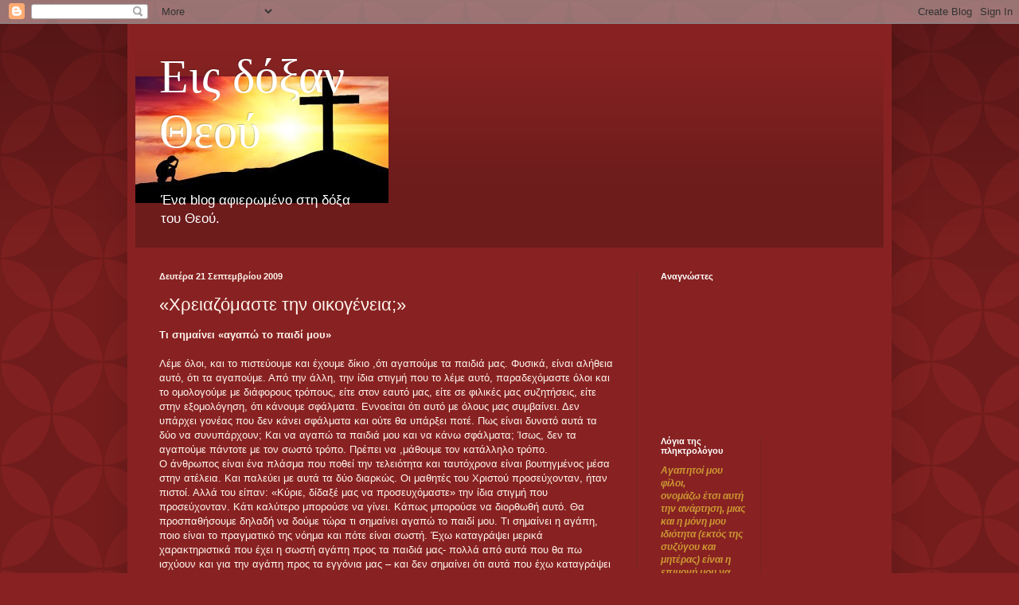

--- FILE ---
content_type: text/html; charset=UTF-8
request_url: http://eisdoxantheou-gk.blogspot.com/2009/09/blog-post_7341.html
body_size: 27405
content:
<!DOCTYPE html>
<html class='v2' dir='ltr' lang='el'>
<head>
<link href='https://www.blogger.com/static/v1/widgets/335934321-css_bundle_v2.css' rel='stylesheet' type='text/css'/>
<meta content='width=1100' name='viewport'/>
<meta content='text/html; charset=UTF-8' http-equiv='Content-Type'/>
<meta content='blogger' name='generator'/>
<link href='http://eisdoxantheou-gk.blogspot.com/favicon.ico' rel='icon' type='image/x-icon'/>
<link href='http://eisdoxantheou-gk.blogspot.com/2009/09/blog-post_7341.html' rel='canonical'/>
<link rel="alternate" type="application/atom+xml" title="Εις δόξαν Θεού - Atom" href="http://eisdoxantheou-gk.blogspot.com/feeds/posts/default" />
<link rel="alternate" type="application/rss+xml" title="Εις δόξαν Θεού - RSS" href="http://eisdoxantheou-gk.blogspot.com/feeds/posts/default?alt=rss" />
<link rel="service.post" type="application/atom+xml" title="Εις δόξαν Θεού - Atom" href="https://www.blogger.com/feeds/6212457905279616029/posts/default" />

<link rel="alternate" type="application/atom+xml" title="Εις δόξαν Θεού - Atom" href="http://eisdoxantheou-gk.blogspot.com/feeds/2932540171683041000/comments/default" />
<!--Can't find substitution for tag [blog.ieCssRetrofitLinks]-->
<meta content='http://eisdoxantheou-gk.blogspot.com/2009/09/blog-post_7341.html' property='og:url'/>
<meta content='«Χρειαζόμαστε την οικογένεια;»' property='og:title'/>
<meta content='Τι σημαίνει «αγαπώ το παιδί μου»   Λέμε όλοι, και το πιστεύουμε και έχουμε δίκιο ,ότι αγαπούμε τα παιδιά μας. Φυσικά, είναι αλήθεια αυτό, ότ...' property='og:description'/>
<title>Εις δόξαν Θεού: &#171;Χρειαζόμαστε την οικογένεια;&#187;</title>
<style id='page-skin-1' type='text/css'><!--
/*
-----------------------------------------------
Blogger Template Style
Name:     Simple
Designer: Blogger
URL:      www.blogger.com
----------------------------------------------- */
/* Content
----------------------------------------------- */
body {
font: normal normal 12px Arial, Tahoma, Helvetica, FreeSans, sans-serif;
color: #fff5ee;
background: #882222 url(//themes.googleusercontent.com/image?id=0BwVBOzw_-hbMODkzNDVjYTEtYzNiYi00YjRkLThkZjAtOGM0MGI5NzRhZjM4) repeat scroll top left;
padding: 0 40px 40px 40px;
}
html body .region-inner {
min-width: 0;
max-width: 100%;
width: auto;
}
h2 {
font-size: 22px;
}
a:link {
text-decoration:none;
color: #ffffcc;
}
a:visited {
text-decoration:none;
color: #ddbb99;
}
a:hover {
text-decoration:underline;
color: #ffffff;
}
.body-fauxcolumn-outer .fauxcolumn-inner {
background: transparent none repeat scroll top left;
_background-image: none;
}
.body-fauxcolumn-outer .cap-top {
position: absolute;
z-index: 1;
height: 400px;
width: 100%;
}
.body-fauxcolumn-outer .cap-top .cap-left {
width: 100%;
background: transparent url(//www.blogblog.com/1kt/simple/gradients_deep.png) repeat-x scroll top left;
_background-image: none;
}
.content-outer {
-moz-box-shadow: 0 0 40px rgba(0, 0, 0, .15);
-webkit-box-shadow: 0 0 5px rgba(0, 0, 0, .15);
-goog-ms-box-shadow: 0 0 10px #333333;
box-shadow: 0 0 40px rgba(0, 0, 0, .15);
margin-bottom: 1px;
}
.content-inner {
padding: 10px 10px;
}
.content-inner {
background-color: #882222;
}
/* Header
----------------------------------------------- */
.header-outer {
background: transparent url(//www.blogblog.com/1kt/simple/gradients_deep.png) repeat-x scroll 0 -400px;
_background-image: none;
}
.Header h1 {
font: normal normal 60px Georgia, Utopia, 'Palatino Linotype', Palatino, serif;
color: #ffffff;
text-shadow: -1px -1px 1px rgba(0, 0, 0, .2);
}
.Header h1 a {
color: #ffffff;
}
.Header .description {
font-size: 140%;
color: #ffffff;
}
.header-inner .Header .titlewrapper {
padding: 22px 30px;
}
.header-inner .Header .descriptionwrapper {
padding: 0 30px;
}
/* Tabs
----------------------------------------------- */
.tabs-inner .section:first-child {
border-top: 0 solid #772222;
}
.tabs-inner .section:first-child ul {
margin-top: -0;
border-top: 0 solid #772222;
border-left: 0 solid #772222;
border-right: 0 solid #772222;
}
.tabs-inner .widget ul {
background: #662222 none repeat-x scroll 0 -800px;
_background-image: none;
border-bottom: 1px solid #772222;
margin-top: 1px;
margin-left: -30px;
margin-right: -30px;
}
.tabs-inner .widget li a {
display: inline-block;
padding: .6em 1em;
font: normal normal 14px Arial, Tahoma, Helvetica, FreeSans, sans-serif;
color: #ffffcc;
border-left: 1px solid #882222;
border-right: 0 solid #772222;
}
.tabs-inner .widget li:first-child a {
border-left: none;
}
.tabs-inner .widget li.selected a, .tabs-inner .widget li a:hover {
color: #ffffff;
background-color: #552222;
text-decoration: none;
}
/* Columns
----------------------------------------------- */
.main-outer {
border-top: 0 solid #772222;
}
.fauxcolumn-left-outer .fauxcolumn-inner {
border-right: 1px solid #772222;
}
.fauxcolumn-right-outer .fauxcolumn-inner {
border-left: 1px solid #772222;
}
/* Headings
----------------------------------------------- */
div.widget > h2,
div.widget h2.title {
margin: 0 0 1em 0;
font: normal bold 11px Arial, Tahoma, Helvetica, FreeSans, sans-serif;
color: #ffffff;
}
/* Widgets
----------------------------------------------- */
.widget .zippy {
color: #999999;
text-shadow: 2px 2px 1px rgba(0, 0, 0, .1);
}
.widget .popular-posts ul {
list-style: none;
}
/* Posts
----------------------------------------------- */
h2.date-header {
font: normal bold 11px Arial, Tahoma, Helvetica, FreeSans, sans-serif;
}
.date-header span {
background-color: transparent;
color: #fff5ee;
padding: inherit;
letter-spacing: inherit;
margin: inherit;
}
.main-inner {
padding-top: 30px;
padding-bottom: 30px;
}
.main-inner .column-center-inner {
padding: 0 15px;
}
.main-inner .column-center-inner .section {
margin: 0 15px;
}
.post {
margin: 0 0 25px 0;
}
h3.post-title, .comments h4 {
font: normal normal 22px Arial, Tahoma, Helvetica, FreeSans, sans-serif;
margin: .75em 0 0;
}
.post-body {
font-size: 110%;
line-height: 1.4;
position: relative;
}
.post-body img, .post-body .tr-caption-container, .Profile img, .Image img,
.BlogList .item-thumbnail img {
padding: 4px;
background: #ffffff;
border: 1px solid #660000;
-moz-box-shadow: 1px 1px 5px rgba(0, 0, 0, .1);
-webkit-box-shadow: 1px 1px 5px rgba(0, 0, 0, .1);
box-shadow: 1px 1px 5px rgba(0, 0, 0, .1);
}
.post-body img, .post-body .tr-caption-container {
padding: 8px;
}
.post-body .tr-caption-container {
color: #333333;
}
.post-body .tr-caption-container img {
padding: 0;
background: transparent;
border: none;
-moz-box-shadow: 0 0 0 rgba(0, 0, 0, .1);
-webkit-box-shadow: 0 0 0 rgba(0, 0, 0, .1);
box-shadow: 0 0 0 rgba(0, 0, 0, .1);
}
.post-header {
margin: 0 0 1.5em;
line-height: 1.6;
font-size: 90%;
}
.post-footer {
margin: 20px -2px 0;
padding: 5px 10px;
color: #eeddcc;
background-color: #772222;
border-bottom: 1px solid transparent;
line-height: 1.6;
font-size: 90%;
}
#comments .comment-author {
padding-top: 1.5em;
border-top: 1px solid #772222;
background-position: 0 1.5em;
}
#comments .comment-author:first-child {
padding-top: 0;
border-top: none;
}
.avatar-image-container {
margin: .2em 0 0;
}
#comments .avatar-image-container img {
border: 1px solid #660000;
}
/* Comments
----------------------------------------------- */
.comments .comments-content .icon.blog-author {
background-repeat: no-repeat;
background-image: url([data-uri]);
}
.comments .comments-content .loadmore a {
border-top: 1px solid #999999;
border-bottom: 1px solid #999999;
}
.comments .comment-thread.inline-thread {
background-color: #772222;
}
.comments .continue {
border-top: 2px solid #999999;
}
/* Accents
---------------------------------------------- */
.section-columns td.columns-cell {
border-left: 1px solid #772222;
}
.blog-pager {
background: transparent none no-repeat scroll top center;
}
.blog-pager-older-link, .home-link,
.blog-pager-newer-link {
background-color: #882222;
padding: 5px;
}
.footer-outer {
border-top: 0 dashed #bbbbbb;
}
/* Mobile
----------------------------------------------- */
body.mobile  {
background-size: auto;
}
.mobile .body-fauxcolumn-outer {
background: transparent none repeat scroll top left;
}
.mobile .body-fauxcolumn-outer .cap-top {
background-size: 100% auto;
}
.mobile .content-outer {
-webkit-box-shadow: 0 0 3px rgba(0, 0, 0, .15);
box-shadow: 0 0 3px rgba(0, 0, 0, .15);
}
.mobile .tabs-inner .widget ul {
margin-left: 0;
margin-right: 0;
}
.mobile .post {
margin: 0;
}
.mobile .main-inner .column-center-inner .section {
margin: 0;
}
.mobile .date-header span {
padding: 0.1em 10px;
margin: 0 -10px;
}
.mobile h3.post-title {
margin: 0;
}
.mobile .blog-pager {
background: transparent none no-repeat scroll top center;
}
.mobile .footer-outer {
border-top: none;
}
.mobile .main-inner, .mobile .footer-inner {
background-color: #882222;
}
.mobile-index-contents {
color: #fff5ee;
}
.mobile-link-button {
background-color: #ffffcc;
}
.mobile-link-button a:link, .mobile-link-button a:visited {
color: #882222;
}
.mobile .tabs-inner .section:first-child {
border-top: none;
}
.mobile .tabs-inner .PageList .widget-content {
background-color: #552222;
color: #ffffff;
border-top: 1px solid #772222;
border-bottom: 1px solid #772222;
}
.mobile .tabs-inner .PageList .widget-content .pagelist-arrow {
border-left: 1px solid #772222;
}

--></style>
<style id='template-skin-1' type='text/css'><!--
body {
min-width: 960px;
}
.content-outer, .content-fauxcolumn-outer, .region-inner {
min-width: 960px;
max-width: 960px;
_width: 960px;
}
.main-inner .columns {
padding-left: 0;
padding-right: 310px;
}
.main-inner .fauxcolumn-center-outer {
left: 0;
right: 310px;
/* IE6 does not respect left and right together */
_width: expression(this.parentNode.offsetWidth -
parseInt("0") -
parseInt("310px") + 'px');
}
.main-inner .fauxcolumn-left-outer {
width: 0;
}
.main-inner .fauxcolumn-right-outer {
width: 310px;
}
.main-inner .column-left-outer {
width: 0;
right: 100%;
margin-left: -0;
}
.main-inner .column-right-outer {
width: 310px;
margin-right: -310px;
}
#layout {
min-width: 0;
}
#layout .content-outer {
min-width: 0;
width: 800px;
}
#layout .region-inner {
min-width: 0;
width: auto;
}
body#layout div.add_widget {
padding: 8px;
}
body#layout div.add_widget a {
margin-left: 32px;
}
--></style>
<style>
    body {background-image:url(\/\/themes.googleusercontent.com\/image?id=0BwVBOzw_-hbMODkzNDVjYTEtYzNiYi00YjRkLThkZjAtOGM0MGI5NzRhZjM4);}
    
@media (max-width: 200px) { body {background-image:url(\/\/themes.googleusercontent.com\/image?id=0BwVBOzw_-hbMODkzNDVjYTEtYzNiYi00YjRkLThkZjAtOGM0MGI5NzRhZjM4&options=w200);}}
@media (max-width: 400px) and (min-width: 201px) { body {background-image:url(\/\/themes.googleusercontent.com\/image?id=0BwVBOzw_-hbMODkzNDVjYTEtYzNiYi00YjRkLThkZjAtOGM0MGI5NzRhZjM4&options=w400);}}
@media (max-width: 800px) and (min-width: 401px) { body {background-image:url(\/\/themes.googleusercontent.com\/image?id=0BwVBOzw_-hbMODkzNDVjYTEtYzNiYi00YjRkLThkZjAtOGM0MGI5NzRhZjM4&options=w800);}}
@media (max-width: 1200px) and (min-width: 801px) { body {background-image:url(\/\/themes.googleusercontent.com\/image?id=0BwVBOzw_-hbMODkzNDVjYTEtYzNiYi00YjRkLThkZjAtOGM0MGI5NzRhZjM4&options=w1200);}}
/* Last tag covers anything over one higher than the previous max-size cap. */
@media (min-width: 1201px) { body {background-image:url(\/\/themes.googleusercontent.com\/image?id=0BwVBOzw_-hbMODkzNDVjYTEtYzNiYi00YjRkLThkZjAtOGM0MGI5NzRhZjM4&options=w1600);}}
  </style>
<link href='https://www.blogger.com/dyn-css/authorization.css?targetBlogID=6212457905279616029&amp;zx=798afa2d-f6d7-4958-8c5a-448338041e47' media='none' onload='if(media!=&#39;all&#39;)media=&#39;all&#39;' rel='stylesheet'/><noscript><link href='https://www.blogger.com/dyn-css/authorization.css?targetBlogID=6212457905279616029&amp;zx=798afa2d-f6d7-4958-8c5a-448338041e47' rel='stylesheet'/></noscript>
<meta name='google-adsense-platform-account' content='ca-host-pub-1556223355139109'/>
<meta name='google-adsense-platform-domain' content='blogspot.com'/>

</head>
<body class='loading variant-deep'>
<div class='navbar section' id='navbar' name='Navbar'><div class='widget Navbar' data-version='1' id='Navbar1'><script type="text/javascript">
    function setAttributeOnload(object, attribute, val) {
      if(window.addEventListener) {
        window.addEventListener('load',
          function(){ object[attribute] = val; }, false);
      } else {
        window.attachEvent('onload', function(){ object[attribute] = val; });
      }
    }
  </script>
<div id="navbar-iframe-container"></div>
<script type="text/javascript" src="https://apis.google.com/js/platform.js"></script>
<script type="text/javascript">
      gapi.load("gapi.iframes:gapi.iframes.style.bubble", function() {
        if (gapi.iframes && gapi.iframes.getContext) {
          gapi.iframes.getContext().openChild({
              url: 'https://www.blogger.com/navbar/6212457905279616029?po\x3d2932540171683041000\x26origin\x3dhttp://eisdoxantheou-gk.blogspot.com',
              where: document.getElementById("navbar-iframe-container"),
              id: "navbar-iframe"
          });
        }
      });
    </script><script type="text/javascript">
(function() {
var script = document.createElement('script');
script.type = 'text/javascript';
script.src = '//pagead2.googlesyndication.com/pagead/js/google_top_exp.js';
var head = document.getElementsByTagName('head')[0];
if (head) {
head.appendChild(script);
}})();
</script>
</div></div>
<div class='body-fauxcolumns'>
<div class='fauxcolumn-outer body-fauxcolumn-outer'>
<div class='cap-top'>
<div class='cap-left'></div>
<div class='cap-right'></div>
</div>
<div class='fauxborder-left'>
<div class='fauxborder-right'></div>
<div class='fauxcolumn-inner'>
</div>
</div>
<div class='cap-bottom'>
<div class='cap-left'></div>
<div class='cap-right'></div>
</div>
</div>
</div>
<div class='content'>
<div class='content-fauxcolumns'>
<div class='fauxcolumn-outer content-fauxcolumn-outer'>
<div class='cap-top'>
<div class='cap-left'></div>
<div class='cap-right'></div>
</div>
<div class='fauxborder-left'>
<div class='fauxborder-right'></div>
<div class='fauxcolumn-inner'>
</div>
</div>
<div class='cap-bottom'>
<div class='cap-left'></div>
<div class='cap-right'></div>
</div>
</div>
</div>
<div class='content-outer'>
<div class='content-cap-top cap-top'>
<div class='cap-left'></div>
<div class='cap-right'></div>
</div>
<div class='fauxborder-left content-fauxborder-left'>
<div class='fauxborder-right content-fauxborder-right'></div>
<div class='content-inner'>
<header>
<div class='header-outer'>
<div class='header-cap-top cap-top'>
<div class='cap-left'></div>
<div class='cap-right'></div>
</div>
<div class='fauxborder-left header-fauxborder-left'>
<div class='fauxborder-right header-fauxborder-right'></div>
<div class='region-inner header-inner'>
<div class='header section' id='header' name='Κεφαλίδα'><div class='widget Header' data-version='1' id='Header1'>
<div id='header-inner' style='background-image: url("https://blogger.googleusercontent.com/img/b/R29vZ2xl/AVvXsEhY2tJW0X6SEPWoaST5SulAWsuLHVfta1XDirZXH_BKjX3w2SPYS8RawyhG2zuwOYW9PsuDqTGJWuEz3aljB7ZKjp92M2TLG9Hte21iTzp9f-WOqmkPhyN4JCTs1qlKI8ziGiUAiWsx4-w/s1600/images+%25284%2529.jpg"); background-position: left; width: 318px; min-height: 159px; _height: 159px; background-repeat: no-repeat; '>
<div class='titlewrapper' style='background: transparent'>
<h1 class='title' style='background: transparent; border-width: 0px'>
<a href='http://eisdoxantheou-gk.blogspot.com/'>
Εις δόξαν Θεού
</a>
</h1>
</div>
<div class='descriptionwrapper'>
<p class='description'><span>Ένα blog αφιερωμένο στη δόξα του Θεού.</span></p>
</div>
</div>
</div></div>
</div>
</div>
<div class='header-cap-bottom cap-bottom'>
<div class='cap-left'></div>
<div class='cap-right'></div>
</div>
</div>
</header>
<div class='tabs-outer'>
<div class='tabs-cap-top cap-top'>
<div class='cap-left'></div>
<div class='cap-right'></div>
</div>
<div class='fauxborder-left tabs-fauxborder-left'>
<div class='fauxborder-right tabs-fauxborder-right'></div>
<div class='region-inner tabs-inner'>
<div class='tabs no-items section' id='crosscol' name='Σε όλες τις στήλες'></div>
<div class='tabs no-items section' id='crosscol-overflow' name='Cross-Column 2'></div>
</div>
</div>
<div class='tabs-cap-bottom cap-bottom'>
<div class='cap-left'></div>
<div class='cap-right'></div>
</div>
</div>
<div class='main-outer'>
<div class='main-cap-top cap-top'>
<div class='cap-left'></div>
<div class='cap-right'></div>
</div>
<div class='fauxborder-left main-fauxborder-left'>
<div class='fauxborder-right main-fauxborder-right'></div>
<div class='region-inner main-inner'>
<div class='columns fauxcolumns'>
<div class='fauxcolumn-outer fauxcolumn-center-outer'>
<div class='cap-top'>
<div class='cap-left'></div>
<div class='cap-right'></div>
</div>
<div class='fauxborder-left'>
<div class='fauxborder-right'></div>
<div class='fauxcolumn-inner'>
</div>
</div>
<div class='cap-bottom'>
<div class='cap-left'></div>
<div class='cap-right'></div>
</div>
</div>
<div class='fauxcolumn-outer fauxcolumn-left-outer'>
<div class='cap-top'>
<div class='cap-left'></div>
<div class='cap-right'></div>
</div>
<div class='fauxborder-left'>
<div class='fauxborder-right'></div>
<div class='fauxcolumn-inner'>
</div>
</div>
<div class='cap-bottom'>
<div class='cap-left'></div>
<div class='cap-right'></div>
</div>
</div>
<div class='fauxcolumn-outer fauxcolumn-right-outer'>
<div class='cap-top'>
<div class='cap-left'></div>
<div class='cap-right'></div>
</div>
<div class='fauxborder-left'>
<div class='fauxborder-right'></div>
<div class='fauxcolumn-inner'>
</div>
</div>
<div class='cap-bottom'>
<div class='cap-left'></div>
<div class='cap-right'></div>
</div>
</div>
<!-- corrects IE6 width calculation -->
<div class='columns-inner'>
<div class='column-center-outer'>
<div class='column-center-inner'>
<div class='main section' id='main' name='Κύριος'><div class='widget Blog' data-version='1' id='Blog1'>
<div class='blog-posts hfeed'>

          <div class="date-outer">
        
<h2 class='date-header'><span>Δευτέρα 21 Σεπτεμβρίου 2009</span></h2>

          <div class="date-posts">
        
<div class='post-outer'>
<div class='post hentry uncustomized-post-template' itemprop='blogPost' itemscope='itemscope' itemtype='http://schema.org/BlogPosting'>
<meta content='6212457905279616029' itemprop='blogId'/>
<meta content='2932540171683041000' itemprop='postId'/>
<a name='2932540171683041000'></a>
<h3 class='post-title entry-title' itemprop='name'>
&#171;Χρειαζόμαστε την οικογένεια;&#187;
</h3>
<div class='post-header'>
<div class='post-header-line-1'></div>
</div>
<div class='post-body entry-content' id='post-body-2932540171683041000' itemprop='description articleBody'>
<span style="font-weight:bold;">Τι σημαίνει &#171;αγαπώ το παιδί μου&#187;</span><br />
<br />
Λέμε όλοι, και το πιστεύουμε και έχουμε δίκιο ,ότι αγαπούμε τα παιδιά μας. Φυσικά, είναι αλήθεια αυτό, ότι τα αγαπούμε. Από την άλλη, την ίδια στιγμή που το λέμε αυτό, παραδεχόμαστε όλοι και το ομολογούμε με διάφορους τρόπους, είτε στον εαυτό μας, είτε σε φιλικές μας συζητήσεις, είτε στην εξομολόγηση, ότι κάνουμε σφάλματα. Εννοείται ότι αυτό με όλους μας συμβαίνει. Δεν υπάρχει γονέας που δεν κάνει σφάλματα και ούτε θα υπάρξει ποτέ. Πως είναι δυνατό αυτά τα δύο να συνυπάρχουν; Και να αγαπώ τα παιδιά μου και να κάνω σφάλματα; Ίσως, δεν τα αγαπούμε πάντοτε με τον σωστό τρόπο. Πρέπει να ,μάθουμε τον κατάλληλο τρόπο.<br />
Ο άνθρωπος είναι ένα πλάσμα που ποθεί την τελειότητα και ταυτόχρονα είναι βουτηγμένος μέσα στην ατέλεια. Και παλεύει με αυτά τα δύο διαρκώς. Οι μαθητές του Χριστού προσεύχονταν, ήταν πιστοί. Αλλά του είπαν: &#171;Κύριε, δίδαξέ μας να προσευχόμαστε&#187; την ίδια στιγμή που προσεύχονταν. Κάτι καλύτερο μπορούσε να γίνει. Κάπως μπορούσε να διορθωθή αυτό. Θα προσπαθήσουμε δηλαδή να δούμε τώρα τι σημαίνει αγαπώ το παιδί μου. Τι σημαίνει η αγάπη, ποιο είναι το πραγματικό της νόημα και πότε είναι σωστή. Έχω καταγράψει μερικά χαρακτηριστικά που έχει η σωστή αγάπη προς τα παιδιά μας- πολλά από αυτά που θα πω ισχύουν και για την αγάπη προς τα εγγόνια μας &#8211; και δεν σημαίνει ότι αυτά που έχω καταγράψει είναι τα πάντα. Μπορεί με την δική σας βοήθεια και την συζήτηση να βρούμε και άλλα στοιχεία για το τι σημαίνει αγαπώ σωστά το παιδί μου.<br />
Πρώτον ,αγαπώ το παιδί μου όπως είναι και όχι όπως θα ήθελα να είναι. Εάν αγαπώ το παιδί μου όπως θα ήθελα να είναι, αυτό σημαίνει ότι αγαπώ τις προσδοκίες μου. Αγαπώ τις φαντασιώσεις μου, πως το φαντάζομαι δηλαδή. Άρα , αγαπώ τον εαυτό μου σε τελευταία ανάλυση. Αυτό είναι ένα σταθερό χαρακτηριστικό της σωστής αγάπης, σε όλες τις σχέσεις. Το ίδιο  συμβαίνει και με το ζευγάρι. Όλοι κάνουμε όνειρα πριν γνωρίσουμε τον άνθρωπο που θα παντρευτούμε, τον φανταζόμαστε. Όμως έρχεται η στιγμή που πρέπει να τον αγαπήσουμε όπως είναι. Αλλά το πώς είναι αρχίζουμε να το καταλαβαίνουμε σιγά-σιγά, όχι από την αρχή. Σε μεγάλο βαθμό βέβαια μετά τον γάμο. Αυτό όμως είναι η πραγματική αγάπη. Δηλαδή η αληθινή αγάπη που έχει βάθος, που έχει αντίκρυσμα, που έχει νόημα, είναι όταν αγαπάμε τον άλλο για αυτό που είναι. Όχι όπως θα  θέλαμε να είναι. Και είναι η αγάπη που πατάει στην γη και όχι στα σύννεφα.<br />
Αυτό τώρα στην σχέση γονέων- παιδιών ,δεν είναι τόσο εύκολο. Γιατί όμως; Διότι όλοι μας, όσο είμαστε νέοι και δεν έχουμε καν δεσμό, φανταζόμαστε κάποια πράγματα για τα παιδιά μας. Όλοι έχουμε ονειροπολήσει πως θα είναι η οικογένειά μας στο μέλλον. Και έχουμε ονειροπολήσει για τα παιδιά μας πως θα είναι. Την ιστορία με την κουκουβάγια και την πέρδικα την ξέρετε. Τα παιδιά μας θα είναι τα πιο όμορφα, τα πιο έξυπνα, τα πιο πειθαρχημένα, θα τρώνε το φαγητό τους ,θα φέρνουν καλούς βαθμούς. Έτσι τα φανταζόμαστε. Ακόμα και όταν είναι μέσα στην κοιλιά τα φανταζόμαστε.<br />
Έρχεται όμως η στιγμή που βγαίνει ένα συγκεκριμένο παιδί, το οποίο έχει μερικά μόνο από αυτά που είχαμε φανταστή. Όχι όλα. Και ευτυχώς που δεν τα έχει όλα. Αλίμονο αν ο Θεός μας έδινε τα τέλεια παιδιά, όπως τα είχαμε φανταστή εμείς. Πρώτα απ&#8217; όλα ,δεν θα μαζευόταν ο εγωισμός μας με τίποτε πλέον. Δεν θα είχαμε αφορμή για ταπείνωση καμμία. Αλλά ίσως να ήταν πρόβλημα και για τα παιδιά τα ίδια, να ανταποκρίνονται ακριβώς στις προσδοκίες των γονέων. Δεν θα τους έκανε καλό. Έρχεται και το συγκεκριμένο παιδί, το οποίο δεν είναι και στην φυσιογνωμία όπως ακριβώς το περιμέναμε, άσε που μπορεί να μοιάζει στον πεθερό ή στην πεθερά &#8211; αυτό είναι άλλη υπόθεση- , δεν είναι τόσο ήσυχο την νύχτα, κλαίει και μας ξυπνάει. Ή, σε μεγαλύτερη ηλικία που παίζει με άλλα παιδάκια, δεν είναι και τόσο ήσυχο στο παιχνίδι, τσακώνεται με τα άλλα παιδιά, τα πειράζει κιόλας μερικές φορές. Και όταν αρχίσει να πηγαίνει σχολείο, δεν ακούγονται και πάρα πολλά &#171;μπράβο&#187;. Κι έτσι αρχίζει να πληγώνεται  ο γονέας, να τραυματίζεται δηλαδή η εικόνα που είχε πλάσει για το παιδί του. Δηλαδή, διάβαζε: για τον εαυτό του. Τραυματίζεται δηλαδή η εικόνα που είχαμε πλάσει για εμάς, όχι για το παιδί μας.<br />
Επομένως, το να αγαπώ το παιδί μου όπως ακριβώς είναι κι όχι όπως θα ήθελα να είναι, αποτελεί μία άσκηση, όχι απλώς αγάπης, αλλά ταπείνωσης. Είναι μία άσκηση, θα λέγαμε , ευχαριστίας &#8211; να το πούμε με εκκλησιαστικούς όρους. Δηλαδή, προσπαθώ να γίνω ευχαριστιακός άνθρωπος. Να ευχαριστώ τον Θεό για αυτή την δωρεά του συγκεκριμένου παιδιού που βρίσκεται στην ζωή μου. Και για να μην παίζω θέατρο με τον Θεό  και να το εννοώ ότι  Τον ευχαριστώ , πρέπει αυτά τα καλά του παιδιού μου να είναι περισσότερα από τα άσχημα όπως το βλέπω εγώ.<br />
Δεν λέω να είμαστε στα σύννεφα και να νομίζουμε ότι το παιδί μας έχει προτερήματα που δεν έχει. Δεν εννοώ αυτό. Αλλά εννοώ, οι αφορμές που μας δίνει χαρά το παιδί μας να είναι περισσότερες από τις αφορμές που μας αγχώνει, που μας νευριάζει. Τότε μόνο θα είμαι  γνήσιος προς τον Θεό και  θα Τον ευχαριστώ πράγματι και θα αποδέχομαι το παιδί μου όπως πράγματι είναι. Δηλαδή το πραγματικό παιδί μου, όπως είναι στ&#8217; αλήθεια, γίνεται πηγή χαράς και δοξολογίας κι ευχαριστίας. Και στην Θεία Λειτουργία θα μπορώ να ευχαριστήσω, ώστε να έχει το νόημα που της δίνει η λέξη: Θεία Ευχαριστία. Ότι πηγαίνουμε για να ευχαριστήσουμε &#171;υπέρ των φανερών και αφανών ευεργεσιών ,των εις ημάς γεγενημένων&#187;.<br />
Το δύσκολο μερικές φορές είναι αυτό, να βρούμε πράγματα για τα οποία να ευχαριστούμε τον Θεό για τα παιδιά μας. Και για τον σύντροφό μας το ίδιο. Διάβαζα κάτι που έγραψε προ καιρού ένας άνθρωπος σαράντα χρονών, που έχασε την γυναίκα του από καρκίνο και έμεινε με δυο παιδιά , εννέα και επτά ετών. Είναι Αμερικανός Ορθόδοξος. &#171; Είναι στιγμές που πονάω πάρα πολύ και μου λείπει πάρα πολύ. Αλλά τα καλά που προσέφερε στην ζωή μου το πέρασμά της μου είναι μέσα μου πολύ περισσότερα από τον πόνο της απουσίας της. Κι ευγνωμονώ τον Θεό που πέρασε από την ζωή μου&#187;. Ο ίδιος, έγραφε πριν πεθάνει η γυναίκα του, καθώς την έβλεπε πια να σβήνει:<br />
&#171; Είναι κοντά μου και όμως την νοιώθω να φεύγει μακριά μου. Φεύγει και χάνεται από τα χέρια μου . Αυτό με κάνει και πονάω, αλλά με παρηγορεί ότι πάει σε χέρια που την αγαπούν περισσότερο&#187;. Συγνώμη για αυτή την παρένθεση, αλλά την βρήκα ωφέλιμη. Λοιπόν ,ας κλείσουμε αυτό το πρώτο θέμα.<br />
Δεύτερον , &#171;αγαπώ το παιδί μου&#187; σημαίνει , του το δείχνω με τα λόγια μου και με την καρδιά μου. Με την παρουσία μου και με την ψυχή μου, όχι με παροχές. Δηλαδή, δεν είναι απόδειξη ότι αγαπώ το παιδί μου το να του κάνω όλα τα χατήρια, το να του αγοράζω ό,τι ζητήσει και ό,τι δεν ζητήσει. Αυτό δεν σημαίνει ότι θα φτάσουμε στο άλλο άκρο, ό,τι θα γίνουμε τσιγκούνηδες και ότι τα παιδιά μας θα παρακαλάνε κι εμείς δεν θα τους παίρνουμε. Σημασία έχει να βρούμε το μέτρο. Και το μέτρο θα το βρούμε πιο εύκολα, αν δεν προσπαθούμε με τις παροχές να σβήσουμε ενοχές.<br />
Να κάνω και λίγη ομοιοκαταληξία . Πολύ συχνά ,οι υπερβολικές παροχές κρύβουν ενοχές. Διότι δεν είμαστε αρκετά κοντά με τα παιδιά μας, λείπουμε αρκετά ή τέλος πάντων τα έχουμε αδικήσει σε κάτι άλλο. Άλλες φορές οι υπερβολικές παροχές κρύβουν την δυσκολία μας ή την απροθυμία μας να είμαστε μαζί τους σε ζωντανή παρουσία και σχέση. Δηλαδή δεν μας λείπει ο χρόνο ς τόσο, αλλά μας λείπει η διάθεση να καθήσουμε μαζί τους, να παίξουμε, να διαβάσουμε, να γελάσουμε, να αστειευτούμε, να συζητήσουμε για κάτι, να κάνουμε ψυχική επαφή δηλαδή. Και προσπαθούμε να το αναπληρώσουμε αυτό με τα χατήρια. Μήπως αυτό λέγεται δωροδοκία; <br />
Η ψυχική επαφή δεν είναι καμμιά ιδιαίτερη επιστήμη ή τέχνη. Ψυχική επαφή μπορεί να γίνει και αν πάρουμε το παιδί μας και πάμε να ψωνίσουμε στο σούπερ μάρκετ και συζητάμε κάτι χαλαρά. Αλλά ένα- ένα παιδί. Την άλλη φορά παίρνουμε άλλο παιδί μας. Απλώς για να κάνουμε κάτι μαζί, να αισθανθή ότι μετράει για μας. Για να γίνει αυτό όμως &#8211; το υπ&#8217; αριθμόν δύο- όπως αντιλαμβάνεστε, θα πρέπει να υπάρχει το υπ&#8217; αριθμόν ένα. Δηλαδή όταν πράγματι μέσα μου αγαπώ το παιδί μου όπως είναι , τότε θα του το δείξω με λόγια και με την φυσική μου παρουσία . Δεν θα του το δείξω με παροχές.<br />
Τρίτον  &#171;αγαπώ το παιδί μου&#187; σημαίνει ότι δεν κάνω εγώ αυτά που μπορεί να τα κάνει το παιδί μου. Όπως και ο Θεός πράττει το ίδιο. Μερικές φορές οι άνθρωποι δυσκολευόμαστε να καταλάβουμε γιατί έρχονται ορισμένα γεγονότα στην ζωή μας δύσκολα, άσχημα, οδυνηρά και λίγο παραπονιόμαστε προς τον Θεό. Αυτό που αποδεικνύεται στην πορεία των πραγμάτων &#8211; τουλάχιστον από τους ανθρώπους εκείνους που συνέλαβαν το νόημα- είναι ότι ο Θεός, επιτρέποντας κάποια γεγονότα να συμβούν, κάτι ζητάει από εμάς. Κάτι , το οποίο πρέπει να το κάνουμε εμείς οι ίδιοι. Μια αλλαγή δική μας, προσωπική. Δεν μπορεί να το κάνει ο Θεός για εμάς αυτομάτως. Πρέπει εμείς να καταβάλουμε αυτόν τον κόπο.<br />
Με  τον τρόπο αυτό ο Θεός αποδεικνύει ότι μας τιμάει και αναγνωρίζει ότι έχουμε περισσότερες δυνατότητες και θέλει να ανεβούμε ένα επίπεδο παραπάνω. Δεν μας δίνει έτοιμο φαγητό. Το ίδιο ακολουθεί βέβαια και ο δάσκαλος για τον μαθητή του, δεν του κάνει αυτά που μπορεί να κάνει ο ίδιος. Τον επαινεί, τον βοηθάει, τον καθοδηγεί, αλλά για να αναπτύξει τις δικές του δυνατότητες.<br />
Το ίδιο λοιπόν και στην σχέση γονέα- παιδιού. Δεν θα κάνουμε εμείς τα μαθήματα του παιδιού μας, δεν θα ταΐζουμε το παιδί μας σε ηλικία που μπορεί να φάει μόνο του, δεν θα το ντύνουμε σε ηλικία που μπορεί να κουμπωθή μόνο του και μας το ζητάει κιόλας (&#171;άσε με να το κάνω εγώ&#187;) ,δεν θα του αρνιόμαστε όταν θέλει να μας βοηθήσει σε κάποια δουλειά με την δικαιολογία ότι θα τα κάνει χάλια. Βέβαια  θα τα κάνει, αλλά θα τα μαζέψουμε μετά. Έχει πολλή σημασία να νοιώσει πως μας βοηθάει, πως είναι δημιουργικό , και πως βοήθησε και την μαμά του ή τον μπαμπά του σε κάτι. Αυτό του δίνει μεγάλη χαρά.<br />
Μπορείτε να βρείτε πολλά παραδείγματα σε διάφορες ηλικίες ,σε παιδιά Γυμνασίου, Λυκείου, σε ενήλικα παιδιά, μέχρι και παντρεμένα παιδιά. Δηλαδή παντρεύονται τα παιδιά μας και μερικές φορές τα υποτιμούμε ακόμη. Τα βλέπουμε ως μικρά παιδιά,  ότι δεν μπορούν να βγάλουν πέρα το σπίτι, την οικογένεια τους , και έτσι παρεμβαίνουμε. Ή μας ζητάνε ένα πράγμα και εμείς κάνουμε τριπλάσια από αυτό ή πολύ περισσότερα από αυτό που χρειάζεται. Όχι, θα κάνουμε αυτό που μας ζητάνε. Αν θέλουν κάτι παραπέρα, θα μας το ζητήσουν και θα κάνουμε και το παραπέρα.<br />
Αλλιώς, αν δεν υπάρχουν σαφή όρια, γίνεται μπέρδεμα και αυτό ευθύνεται για πολλές συγκρούσεις με γονείς και παππούδες πλέον. Αυτό είναι πραγματική αγάπη προς το παιδί μας. Μπορεί να φαίνεται σκληρή μερικές φορές αυτή η αγάπη. Εμείς οι Έλληνες ,που είμαστε συναισθηματικός λαός, νομίζουμε ότι αγάπη είναι να είσαι μία στρόφιγγα συνεχώς ανοιχτή, να δίνεις τα πάντα, ενώ μερικά από αυτά που δίνεις μπορεί να κάνουν κακό όταν το παιδί δεν τα χρειάζεται και το εμποδίζουν να ωριμάσει.<br />
Αν έχετε προσέξει, κάθε αλλαγή φάσης στην ζωή του ανθρώπου χαρακτηρίζεται από μία απώλεια. Χάνουμε κάτι, για να βρούμε κάτι άλλο. Βρίσκεται το παιδί εννέα μήνες μέσα στην ησυχία της κοιλιάς και στην προστασία της μήτρας και βγαίνει από εκεί. Την χάνει αυτή την προστασία, αλλά για να βγει στον κόσμο. Είναι βρέφος και βρίσκεται στην αγκαλιά μας. Κάποτε όμως την χάνει την αγκαλιά μας, γιατί πρέπει να περπατήσει. Δεν μπορούμε να το κρατάμε στην αγκαλιά μας συνέχεια. Είναι νήπιο στο σπίτι ,μαζί με τους γονείς πάντα. Κάποτε θα φύγει από το σπίτι για να πάει στον παιδικό σταθμό ή στο σχολείο. Πρέπει να χάσει κάτι, για να βρει κάτι άλλο. Θα χάσει κάποτε την παιδική αναμελιά για να μπει στην εφηβεία. Θα έρθει η ώρα να φύγει πια από το σπίτι για να πάει να σπουδάσει ή να κάνει δική του οικογένεια.<br />
Κάθε πρόοδος, δηλαδή, κάθε ανέβασμα στην ζωή, είναι μία απώλεια για να βρεις κάτι καλύτερο. Αυτό ακριβώς δείχνει ότι χρειαζόμαστε αγάπη, η οποία όμως ωριμάζει, έστω κι αν μερικές φορές μας δυσαρεστεί ,γιατί μερικά παιδιά έχουν την τάση να ζητάνε πράγματα που τα κρατάνε μωρά. Δεν είναι μόνο ότι τα δίνουμε εμείς, τα ζητάνε και τα παιδιά μερικές φορές και πρέπει εμείς να κρατήσουμε το όριο.<br />
Τέταρτον , &#171;αγαπώ το παιδί μου&#187; σημαίνει ότι δεν του ζητώ να πραγματοποιήσει αυτά που δεν μπόρεσα εγώ να πραγματοποιήσω. &#171;Επειδή εγώ δεν σπούδασα, εσύ πρέπει να μπεις στο πανεπιστήμιο και κατά προτίμηση σε συγκεκριμένες σχολές&#187;. Αυτό είναι το πιο συνηθισμένο παράδειγμα. Όμως, υπάρχουν φορές που κάποιοι γονείς είναι πολύ αυστηροί όταν τα παιδιά τους δεν τα πηγαίνουν καλά στο σχολείο και τα μαλώνουν και τα δέρνουν καμμιά φορά. Είναι παρατηρημένο ότι μερικές φορές αυτό συμβαίνει διότι δεν τα πήγαιναν οι ίδιοι καλά στο σχολείο και το παιδί τους τους θυμίζει τον κακό εαυτό τους. Δεν συμπαθούσαν καθόλου ,ή μάλλον μισούσαν αυτή την πλευρά του εαυτού τους. Ντρέπονται γι&#8217; αυτή και την πληρώνει το παιδί.<br />
Το παιδί όμως είναι ένας άλλος άνθρωπος. Ξεκίνησε μια καινούρια ζωή. Δεν ζητώ από το παιδί μου να  πραγματοποιήσει αυτό που δεν έκανα εγώ ,γιατί αναγνωρίζω ότι το παιδί μου είναι ένας διαφορετικός άνθρωπος. Αναγνωρίζω ότι δεν είναι δική μου προέκταση. Έτσι μπορούμε να συνειδητοποιήσουμε καλύτερα αυτό , που το έχετε ακούσει πολλές φορές, ότι τα παιδιά μας δεν είναι δικά μας. Μπορεί να πήραν τα μισά γονίδιά τους από τον έναν και τα μισά από τον άλλον, αλλά από εκεί και πέρας είναι κάτι καινούριο που ο Θεός μας το έδωσε να το διαχειριστούμε εμείς με τον καλύτερο δυνατό τρόπο.<br />
Πέμπτον, &#171;αγαπώ το παιδί μου&#187; σημαίνει φροντίζω πάρα πολύ τον γάμο μου, την συζυγία μου. Και όχι το αντίθετο. Όπως μερικοί γονείς που λένε με καμάρι και περιμένουν να τους επαινέσεις: &#171; Από τότε που παντρευτήκαμε δεν έχουμε βγει ποτέ οι δυό μας&#187;. Έχω ξαναπεί και σε άλλες ευκαιρίες ότι έχουμε την τάση στις μεσογειακές χώρες, που είναι παιδοκεντρικές, να γινόμαστε σύζυγοι για να γινόμαστε γονείς. Σαν να κάνουμε ένα προσωρινό πέρασμα από την συζυγία, για να φτάσουμε στον πραγματικό μας σκοπό, που είναι να γίνουμε γονείς.<br />
Αυτό είναι και άσχημο και άδικο. Διότι τα παιδιά τα οφείλουμε στην συζυγία. Δεν μπορούμε να παραμελούμε αυτό το οποίο μας χάρισε τα παιδιά, που είναι η ρίζα εξ αιτίας της οποίας έχουμε τον καρπό. Αν συμβή κάτι τέτοιο , έχουμε πολλές δυσκολίες και τα ίδια μας τα παιδιά το πληρώνουν αυτό , διότι  δημιουργούνται μετά προσκολλήσεις των γονέων προς τα παιδιά τους , με αποτέλεσμα να υποφέρουμε κι εμείς από υπερβολικό άγχος και τα ίδια τα παιδιά μας στα οποία προσκολλώμεθα.<br />
Αγαπάμε τα παιδιά μας, όταν φροντίζουμε την σχέση μας μέσα στον γάμο και για έναν άλλο λόγο. Διότι τους δίνουμε πρότυπα σχέσης, πρότυπα γάμου, για όταν έλθη η δική τους ώρα . Όταν καλλιεργούμε την σχέση, βαθύτερα καλλιεργούμε την αγάπη, καλλιεργούμε την συγγνώμη, αφιερώνουμε χρόνο και δίνουμε το μήνυμα ότι ο σύντροφός μας αποτελεί προτεραιότητα για εμάς.<br />
Έκτο και τελευταίο, &#171;αγαπώ το παιδί μου&#187; σημαίνει ότι προσπαθώ να ζω τον Θεό και να Τον μεταδώσω στα παιδιά μου. Τα προηγούμενα θα μπορούσαν να ισχύσουν και για τους μη πιστούς γονείς, τους εκτός Εκκλησίας. Εμείς που έχουμε αυτή την δωρεά της πίστης και της συμμετοχής στην Εκκλησία, αισθανόμαστε αυτονόητο ότι αυτό που ζούμε και το χαιρόμαστε χρειάζεται να το μεταδώσουμε . Αλλά για να το μεταδώσουμε , πρέπει να το ζούμε. Είναι αυτή η σειρά. Γενικά, είναι παρατηρημένο ότι δεν μπορούμε να πείσουμε κάποιον για κάτι που δεν το έχουμε πιστέψει οι ίδιοι μέσα μας. Και δεν μπορούμε να πείσουμε το παιδί μας να εφαρμόσει κάτι, αν εμείς δεν το έχουμε εφαρμόσει.<br />
&#171;Τι θα γίνει τότε;&#187;, θα μου πείτε. . &#171;Δεν θα λέμε στα παιδιά μας τίποτα;&#187;, αφού υστερούμε σε τόσα πολλά θέματα πνευματικά. Θα λέμε βέβαια, συμπληρώνοντας όμως και την αυτοκριτική μας: &#171;Εμείς δεν τα έχουμε καταφέρει καλά στο θέμα αυτό, αλλά ξέρεις, ο Χριστός στο Ευαγγέλιο μας έχει δείξει αυτό τον δρόμο. Αγωνιζόμαστε κι εμείς. Δεν τα καταφέρνουμε πολύ καλά, αλλά όμως πιστεύουμε ότι αυτό είναι αλήθεια&#187;.<br />
Όσο περισσότερο ζούμε την πίστη, τόσο λιγώτερα λόγια θα χρειάζονται για τον Θεό. Θα χρειάζονται λόγια πάντα, αλλά οι περιπτώσεις που λέμε πάρα πολλά λόγια χωρίς αποτέλεσμα, που γινόμαστε φλύαροι και αισθανόμαστε ότι &#171;πάνε στον αέρα&#187;, είναι οι περιπτώσεις όπου εμείς έχουμε ένα κενό μέσα μας  στο θέμα της σχέσης μας με τον Θεό. Δεν λειτουργεί ζωντανά, δεν υπάρχει αρκετή πίστη, αρκετή αγάπη προς τον Θεό, ποιος ξέρει, ανάλογα με την περίσταση.<br />
Αν το παιδί έχει παραστάσεις από τους γονείς τους ότι αγαπούν την λατρεία της Εκκλησίας, συμμετέχουν στα μυστήρια, προσεύχονται, μελετούν βιβλία, αλλά όλα αυτά δεν τους αλλάζουν ως ανθρώπους, οδηγείται στο αντίθετο αποτέλεσμα, σε δυσφήμιση της πίστης. Αν μας αλλάζουν ουσιαστικά, όμως, αποτελούν την καλύτερη &#171;διαφήμιση&#187; του Θεού και της Εκκλησίας.<br />
Και μπορεί, αν το παιδί μας είναι στην εφηβεία ή έχει διάφορες αντιδραστικότητες, να μην δίνει  σημασία σε αυτά και να τα υποτιμά, αλλά αυτά είναι φαινομενικά. Οι έφηβοι τα καταγράφουν όλα, σας πληροφορώ. Όλα .Αλλά δεν αφήνουν να φανή ότι τα κατάλαβαν. Και αργότερα, μετά από χρόνια, εκπλήσσεσαι όταν συζητάς με έναν νέο και σου λέει ότι εκείνο το είχε προσέξει. Το κράτησε μέσα του , όπως και όλα τα καλά που είχε πάρει από τους γονείς του.<br />
Προσπάθησα να δώσω κάποια στοιχεία  της υγιούς και σωστής αγάπης προς τα παιδιά μας. Δεν τα έχουμε όλα, αυτό είναι βέβαιο, αλλά χρειαζόμαστε οδοδείκτες, ώστε να κατευθύνουμε τους κόπους μας προς τον ορθό προσανατολισμό. Σας εύχομαι κάθε ευλογία Θεού στο ωραίο άθλημα της αγάπης. <br />
<br />
 <b>Η βίαιη συμπεριφορά των παιδιών μας</b><br />
<br />
π. Σ.Β: Πάτερ Βασίλειε, καλώς ήλθατε . Τον τελευταίο καιρό ακούμε για όλο και περισσότερα περιστατικά βίας από παιδιά και εφήβους, πράγμα που προκαλεί σε όλους μας πόνο και ανησυχία. Πολλοί δείχνουν να ξαφνιάζονται . Σεις πως το βλέπετε; Κατ&#8217; αρχήν σας ξαφνιάζουν τα γεγονότα αυτά;<br />
<br />
- Μάλλον ξαφνιάστηκα από το ξάφνιασμα που δείχνουμε. Ίσως δεν έχουμε σφαιρική ενημέρωση για το τι συμβαίνει στην κοινωνία μας παρά μόνο εάν κάποιο δικό μας παιδί είχε μια άμεση εμπειρία τέτοια. Βέβαια κατά καιρούς είχα παρατηρήσει ότι γράφονταν στις εφημερίδες διάφορα ρεπορτάζ, ακόμα και στατιστικές, δεν ξέρω όμως πόσο διαβάζουμε σήμερα στην εποχή της εικόνας και επομένως  πόσο είμαστε ανοιχτοί στην ενημέρωση.<br />
Επίσης δεν γνωρίζω κατά πόσο είμαστε με τα παιδιά μας σε ουσιαστική επικοινωνία και ψυχική επαφή , έτσι ώστε να μείνει ανοιχτός ο δρόμος των πληροφοριών που θα έλθουν μέσω των παιδιών μας για το τι συμβαίνει στο σχολείο. Υπάρχουν πολλές οικογένειες όπου τα παιδιά δεν μιλούν στους γονείς και οι γονείς δε νοιάζονται να ρωτήσουν τα παιδιά τι συμβαίνει. και έτσι δεν έχουν μια τέτοια πρόσβαση τα παιδιά , ώστε να ανακουφίζονται από το στρες όσων βλέπουν και συναντούν.<br />
Το θέμα είναι δύσκολο, διότι φαίνεται με μια πρώτη ματιά ως οξύμωρο να υπάρχει βία σε αυτήν την ηλικία. Έχουμε συνηθίσει την παιδική ηλικία να την θεωρούμε ηλικία της αθωότητας και ηλικία καθαρότητας, για την οποία μάλιστα γίνεται συχνά λόγος και στα κείμενα της Εκκλησίας μας, ότι έχουμε να διδαχθούμε από τα παιδιά. Συνεπώς τι γίνεται εδώ; Έχουμε μια αντίφαση;<br />
Δεν θα έλεγα ότι έχουμε αντίφαση, τα παιδιά διαθέτουν αυτό το κεφάλαιο της καθαρότητας και της αγνότητας το οποίο όμως  ( εδώ βρίσκεται και η διαφορά του παιδιού από τον άγιο ) δεν είναι κάτι κατακτημένο με αγώνα και γι&#8217; αυτό δεν είναι κάτι το ασφαλές και σίγουρο. Είναι ένα κεφάλαιο που το έχουν εξ αρχής στην ζωή, αλλά παραμένει ακόμη αδούλευτο. Συνυπάρχει με άλλες καταστάσεις, πιο κρυφές, υποσυνείδητες θα λέγαμε, με τις ρίζες που έχει το κακό μέσα στην ανθρώπινη φύση, αφού είμαστε μεταπτωτικοί άνθρωποι και είναι και τα παιδιά μας μεταπτωτικοί άνθρωποι. Το βλέπουμε στην καθημερινότητα: και θυμώνουν και ζηλεύουν και γίνονται άπληστα μερικές φορές, υπόκεινται δηλαδή σε όλα τα πάθη που έχει ο άνθρωπος, που απλώς παίρνουν την ειδική μορφή της παιδικής ηλικίας.<br />
Από την στιγμή που τα παιδιά μας υπόκεινται στα πάθη και τις αμαρτίες, μπορούν να συμβαίνουν πολύ δυσάρεστα πράγματα, όπως η βία και η εγκληματικότητα, όταν όμως συντρέχουν κάποιες άλλες συνθήκες. Δηλαδή ουσιαστικά θα λέγαμε πως υπάρχουν και τα δύο μέσα στην ψυχή του παιδιού και ανάλογα με τις συνθήκες στις οποίες θα μεγαλώσει, και μέσα στην οικογένεια αλλά και εκτός, θα αναδειχθή η πιο καλή πλευρά ή η πιο άσχημη.<br />
Μερικές φορές αναδεικνύονται και οι δύο πλευρές, δηλαδή συναντάμε εκδηλώσεις βίας σε παιδιά που έχουν μια πολύ καλή ποιότητα, που είναι πράγματι πολύ καλά παιδιά. Αν κανείς βρει να κάνει τις κατάλληλες κινήσεις και αντιστρέψει το κλίμα, βλέπει αμέσως μιαν άλλη εικόνα. Δε θα πρέπει ποτέ να πούμε μ&#8217; ένα  τρόπο οριστικό ότι ένα παιδί είναι κακό. Αυτό το πράγμα δε θα το λέγαμε ποτέ για ένα παιδί. Αλλά μπορεί να είναι ένα παιδί πάρα πολύ θυμωμένο, ένα παιδί οργισμένο, ένα παιδί το οποίο πήρε άσχημα πρότυπα ως προς την βία, αλλά που με την κατάλληλη αντιμετώπιση μπορεί να βγει η καλή του πλευρά. <br />
Επομένως θα λέγαμε ότι και τα δύο είναι αλήθεια, δηλαδή τα παιδιά μας είναι ένα πάρα πολύ σπουδαίο κεφάλαιο και έχουμε να διδαχθούμε πολλά απ&#8217; αυτά , ταυτόχρονα όμως είναι ένα χωράφι που πρέπει να οργωθή και να σπαρή και να καλλιεργηθή. Και να μη μείνει χέρσο, γιατί αν μείνει χέρσο ένα χωράφι, βγαίνουν αγκάθια&#8230;<br />
<br />
<br />
<br />
 ...- Άρα εδώ βρίσκεται η ευθύνη  και η αποστολή όλων ημών των μεγαλύτερων.<br />
- Είναι κάτι παράξενο που συμβαίνει στις οικογένειες και στην κοινωνία ευρύτερα, κατά την γνώμη μου. Δηλαδή βλέπει κανείς νοοτροπίες του τύπου, ας πούμε, ότι ένα παιδί μπορεί να εξελιχθή πολύ καλά ως προσωπικότητα ,αν το βάλεις στον &#171;αυτόματο πιλότο&#187; και πάει. Δηλαδή να του εξασφαλίσεις ό,τι χρειάζεται για τα απαραίτητα βιοτικά, διατροφή, υγεία, ένδυση, παιγνίδια και όλα τα σχετικά , και στην συνέχεια δεν χρειάζεται να του μιλάς, να έχεις ψυχική επαφή μαζί του, θα εξελιχθή ομαλώτατα. Πρόκειται για νοοτροπία δηλαδή που εκφράζει μια μερίδα γονέων οι οποίοι δεν καλλιεργούν ψυχική επαφή με τα παιδιά τους αλλά τους εξασφαλίζουν, ίσως και με το παραπάνω  πολλές φορές , και με περιττά πράγματα που δεν χρειάζονται, τα βιοτικά.<br />
Από την άλλη ,αν κάποιος ρίξει μία ματιά στο τηλεοπτικό πρόγραμμα, αν αυτό θα μπορούσε να είναι ένας καθρέφτης της νοοτροπίας της κοινωνίας, θα έβλεπε πως η κοινωνία διαμέσου της τηλεόρασης κάνει ό,τι μπορεί για να καταστρέψει αυτό το καλό κεφάλαιο του παιδιού , και για να μεγαλώσει και να αυξήσει και να γιγαντώσει όλα τα σπέρματα των κακιών και των παθών που υπάρχουν. Δηλαδή θα μεταδώσει στο παιδί σκηνές βίας μέσω των ταινιών, ακόμα και των κινουμένων  σχεδίων στα μικρά παιδιά, θα του μεταδώσει την νοοτροπία της απληστίας και του καταναλωτισμού μέσω των διαφημίσεων (ξέρουμε ότι το παιδί είναι ένας πάρα πολύ καλός διαφημιστικός στόχος ,πολύ αποδοτικός, καλλιεργείται συστηματικά μια νοοτροπία απόκτησης όλο και περισσότερων απολαύσεων και αγαθών) , και επίσης θα του δημιουργήσει πρότυπα μέσω των &#171;ριάλιτι&#187; και των κουτσομπολίστικων εκπομπών με τις διασημότητες, ότι τελικά οι άνθρωποι για τους οποίους αξίζει να γίνεται λόγος ή είναι πλούσιοι ή έχουν μπει στην διαδικασία να γίνουν πλούσιοι , επιδεικνύοντας είτε το σώμα είτε την φωνή τους είτε ο,τιδήποτε άλλο.<br />
Αυτά όλα ουσιαστικά είναι σαν η κοινωνία να κάνει ό,τι μπορεί για να βγάλει στην επιφάνεια την κακή πλευρά του παιδιού. Το οποίο παιδί δεν ζη μέσα στην χλιδή την οποία βλέπει, του καλλιεργείται η επιθυμία να την αποκτήσει , και από &#8216;κει και πέρα μπαίνουν οι βάσεις για μια αντικοινωνική συμπεριφορά, είτε κλοπής είτε ληστείας, είτε ο,τιδήποτε άλλο θα του έδινε την δυνατότητα ν&#8217; αποκτήσει κάτι που δεν έχει.<br />
Επίσης μπαίνουν οι βάσεις με τις εκπομπές αυτές για ένα μελλοντικό ρατσισμό, δηλαδή μια περιθωριοποίηση αυτών που δεν είναι ωραίοι, που δεν είναι αδύνατοι ,που δεν είναι πάνω στα πρότυπα που η τηλεόραση προβάλλει ,που και αυτό εμπεριέχει την βία μέσα του. Δηλαδή αυτό το τηλεοπτικό τοπίο ασκεί έμμεσα μια βία στον έφηβο ή στον νέο που δεν βρίσκεται μέσα στα πρότυπα αυτά ή προδιαθέτει τους εφήβους να ασκήσουν βία σ&#8217; αυτούς που δεν θα ταιριάζουν στα πρότυπα αυτά αργότερα όταν τους συναντήσουν. Ας μην ξεχνάμε ότι βία δεν έχουμε μόνο σωματική αλλά και λεκτική: την περιφρόνηση, την ειρωνεία, την περιθωριοποίηση.<br />
Με λίγα λόγια ,δεν έχουμε μία τηλεόραση ,άρα δεν έχουμε μια κοινωνία, η οποία προάγει συναδέλφωση και καλλιεργεί την ολιγάρκεια, το να είναι κανείς ευχαριστημένος με αυτά που έχει και, αν αγωνίζεται για κάτι καλύτερο, να το κάνει χωρίς απληστία, το να προσπαθεί για προσφορά και φιλαλληλία. Καμμιά φορά ( και αυτό το θεωρώ υποκρισία της τηλεόρασης) οργανώνει μερικούς μαραθωνίους αγάπης και προσφοράς και σπεύδουν τότε και τα παιδιά και οι έφηβοι να βοηθήσουν και αυτοί. Κατά την γνώμη μου είναι άλλοθι &#171;ξεπλύματος&#187; όλου αυτού του βρώμικου τηλεοπτικού τοπίου&#8230;<br />
Αν ο γονέας αυτά δεν τα συνειδητοποιήσει και δεν καλλιεργεί ψυχική επαφή με το παιδί του και ταυτόχρονα αφήσει και την τηλεόραση ουσιαστικά να έχει το έργο της αγωγής, πλέον αντιλαμβανόμαστε ότι πάλι καλά, μάλλον έχουμε και πολύ λίγη βία στους νέους μας. Διότι υπάρχουν, φαίνεται, αντιστάσεις ακόμα. Βοηθάει και ο Θεός ,βοηθάει και αυτό το καλό κεφάλαιο που έχει ένα παιδί μέσα του, ίσως και κάποια πρότυπα που τα παιδιά συναντούν και εμείς μπορεί να μην τα παίρνουμε είδηση, αλλά μπορεί να παρατηρούν κάποιες καλές περιπτώσεις, έναν δάσκαλο στο σχολείο ,ας πούμε...<br />
<br />
<b>Χρειαζόμαστε την οικογένεια;<br />
</b><br />
&#8230;.<br />
- Ποια πρέπει να είναι τα κριτήρια για την επιλογή του κατάλληλου συντρόφου κατά τη γνώμη σας;<br />
- Τα κριτήρια αυτά, ας είμαστε ειλικρινείς, είναι μάλλον ασυνείδητα. Δεν ερωτευόμαστε μέσα από συνειδητές διαδικασίες, τα συναισθήματα ξεπηδούν αυθόρμητα. Ίσως δεν θα μάθουμε ποτέ γιατί παντρευτήκαμε κάποιον. Συνήθως πάντως τα ασυνείδητα κίνητρα επιλογής συντρόφου αποβλέπουν στην &#171;θεραπεία&#187; μας, στην διόρθωση προβληματικών πτυχών της προσωπικότητάς μας.<br />
Γι&#8217; αυτό και παντρευόμαστε διαφορετικούς χαρακτήρες. Για παράδειγμα, παντρεύονται συχνά οργανωτικοί και τακτικοί χαρακτήρες με ακατάστατους και ασταθείς, με σκοπό να αλλάξουν και οι δύο και να συγκλίνουν. Ελάτε, όμως, που αυτή η επιθυμητή διαφορά γίνεται με τον καιρό η πηγή των συγκρούσεών μας! Αν δηλαδή τελικά επικρατήσουν ο ανταγωνισμός και ο εγωισμός. <br />
Εν ολίγοις , αν απαντάμε ότι χρειαζόμαστε την οικογένεια, τότε απαιτούνται σοφία, εντιμότητα, αποφασιστικότητα. Απαιτείται δηλαδή  να καταβάλουμε τον κόπο εκείνο που θα δικαιώσει την απάντησή μας και θα την κάμει πειστική σε εκείνους που αμφισβητούν ότι χρειαζόμαστε την οικογένεια ή επιθυμούν να αλλάξουν τον ορισμό της. Να είστε καλά. <br />
<br />
  <br />
 <b>Υπάρχει κρίση στο θεσμό του γάμου;</b><br />
<br />
&#8230;Εάν δεν πέσουμε σε αυτήν την παγίδα και αισθανόμαστε ότι κάθε εποχή μπορεί να είναι &#171;σπίτι&#187; μας, αν νοιώθουμε άνετα με κάθε εποχή ,αυτό σημαίνει ότι θα διατηρήσουμε την ζωντάνια του αισθήματος του χρόνου, του υποκειμενικού χρόνου, και μέσα στο γάμο. Και θα μπορούμε να ανανεώνουμε τη σχέση μας και να επενδύουμε πάνω στη σχέση, γιατί- όπως έχουμε ξαναπεί- ας μην υποτιμάμε και τους οικονομικούς όρους όταν μιλάμε για τέτοια θέματα. Ακόμη και ο Χριστός διηγήθηκε παραβολές που είχαν να κάνουν με τον έμπορο, που τα πούλησε όλα και βρήκε το ένα που ήθελε. Είναι μία επένδυση το να ασχοληθούμε με τον γάμο μας , δηλαδή , να τον πάρουμε πολύ στα σοβαρά, να δουλέψουμε γι&#8217; αυτόν και κάθε μέρα να ανανεώνουμε τη σχέση μας. Είναι επένδυση, η οποία θα αποδώσει. Θα αποδίδει διαρκώς, θα έχουμε μέρισμα &#8211; αν τα λέω σωστά, δεν ξέρω τι λένε οι οικονομολόγοι της παρέας- θα έχουμε διαρκές μέρισμα, αλλά θα πάρουμε και ένα εφάπαξ γύρω στο τέλος και θα πάρουν και τα παιδιά μας δώρο, το ποσό αυτού του δώρου, όταν έρθει η ώρα να κάνουν τον δικό τους γάμο, γιατί θα έχουν δει την εμπειρία, τι θα πει να επενδύεις στην σχέση&#8230; <br />
<br />
<b>Η κρίση του ζευγαριού</b><br />
<br />
&#8230; Λοιπόν , εκεί ανάμεσα βρίσκονται τα ζευγάρια τώρα . Πότε δοκιμάζονται από το ένα, πότε από το άλλο, πότε από το άλλο. Αν μέσα σας δημιουργείται το εύλογο και αγωνιώδες ρώτημα πως θα γλιτώσουμε τώρα απ&#8217; αυτά τα τρία θηρία, πως θα μπορέσουμε να ζήσουμε την συζυγία, σας λέω ότι έχουμε πάρα πολύ μεγάλες δυνάμεις γι&#8217; αυτό, σύμμαχες έμφυτες ιδιότητες, δεδομένου ότι η φυσική κατάσταση του ανθρώπου δεν είναι αυτά τα προβλήματα. Φυσική κατάσταση είναι να βρίσκεται σε σχέση. Απλώς έχουμε ξεχάσει ποια είναι η αληθινή μας φύση και αποθαρρυνόμαστε.<br />
Ένας καλός σύμμαχος στην προσπάθειά μας  να τα ζήσουμε αυτά είναι το ίδιο το κατ&#8217; εικόνα που μας έχει δώσει ο Θεός, το οποίο διαθέτει πολλά χαρακτηριστικά, την δημιουργικότητα, την ελευθερία, την δίψα για γνώση και σοφία&#8729; αλλά για το θέμα που μας ενδιαφέρει, έχει επίσης την αγαπητική δύναμη και την κοινωνικότητα, δώρα του θεού σε κάθε άνθρωπο. Αυτά αποτελούν μια πολύ μεγάλη δύναμη μέσα στον άνθρωπο, η οποία αγωνίζεται να βρει διέξοδο και να μπη σε τροχιά ανάπτυξης. Είναι σαν ένας σπόρος που αγωνίζεται να δώσει καρπό. Έχει πολύ μεγάλη δύναμη ο σπόρος. Βλέπετε καμμιά φορά στα πεζοδρόμια τις ρίζες των δένδρων να έχουν σπάσει τις πλάκες. Η δύναμη της ζωής είναι φοβερή και αγωνίζεται, ώστε αυτό που έχουμε εμείς όλοι μέσα μας να βρει μορφή μέσα στη συζυγία κατ&#8217; εξοχήν. Η αγαπητική και κοινωνική δύναμη εκφράζεται σε όλες τις ανθρώπινες σχέσεις, αφού είναι σχέσεις αγάπης, αλλά κατ&#8217; εξοχήν στην συζυγία που συνιστά την πιο ισχυρή σχέση που υπάρχει. Λοιπόν έχουμε πένα μεγάλο σύμμαχο από την ίδια μας την φύση.<br />
Ένας δεύτερος μεγάλος σύμμαχος σε αυτό είναι η ζωή της Εκκλησίας με την έννοια ότι, όταν μπήκαμε στην Εκκλησία, αναγεννήθηκε η φύση μας και στην συνέχεια χειροτονηθήκαμε με Άγιο Πνεύμα κατά χρίσμα. Και επομένως δεχθήκαμε το Άγιο Πνεύμα το ίδιο, ως δωρεά, προκειμένου να αγωνιστούμε να καρποφορήσει αυτός ο αρχικός σπόρος που μας έδωσε ο Θεός. Και βεβαίως πάνω απ&#8217; όλα η Θεία Ευχαριστία, στην οποία κανείς όταν συμμετέχει συνειδητά, συμμετέχει με το φρόνημα ότι ζη με τέτοιο τρόπο σαν όλη του η ζωή να είναι μία Θεία Ευχαριστία. Δηλαδή προσπαθεί με την θεία Ευχαριστία να φανερώσει τι κάνει όλη την βδομάδα. Ότι ζη με τέτοιο ευχαριστιακό τρόπο και τον έρωτα και την σεξουαλικότητα και την σχέση του ζευγαριού και όλες τις άλλες ανθρώπινες δραστηριότητες&#8230; <br />
<br />
<b>Για τη συμβίωση των νέων ζευγαριών</b><br />
&#8230;..<br />
- Η  συμβίωση αποτελεί εχέγγυο για ένα πετυχημένο γάμο;<br />
- Αν συνέβαινε αυτό, θα έπρεπε να είχαμε λιγώτερα διαζύγια στις περιπτώσεις που προηγήθηκε συμβίωση. Θα άξιζε να γίνει έρευνα επ&#8217; αυτού αλλά νομίζω πως η κοινή εντύπωση όλων μας είναι ότι αυτό δεν αληθεύει.<br />
Εχέγγυο για πετυχημένο γάμο αποτελούν: α) η ωριμότητα των δυο προσωπικοτήτων, β) η διάθεση να αγωνισθούν για υπερνίκηση των δυσκολιών, γ) η προσευχή και η μυστηριακή ζωή, τα οποία παρέχουν την δύναμη εκείνη που κατορθώνει όσα φαίνονται δύσκολα. Το ζευγάρι χρειάζεται να βρίσκει κατά διαστήματα καινούριος λόγους για τους οποίους θέλει  να είναι μαζί, διότι μετά παρέλευση κάποιου χρόνου οι παλιοί λόγοι δεν ισχύουν. Αυτή η ανανέωση της σχέσης απαιτεί νεανικό φρόνημα, όχι επανάπαυση, ζεστασιά και γλυκύτητα, εφευρετικότητα, ειλικρινή και ταπεινό διάλογο&#8230;<br />
<br />
Από το βιβλίο &#171;Χρειαζόμαστε την οικογένεια;&#187;<br />
π. Βασιλείου Θερμού<br />
Εκδόσεις Αρμός<br />
2η έκδοση
<div style='clear: both;'></div>
</div>
<div class='post-footer'>
<div class='post-footer-line post-footer-line-1'>
<span class='post-author vcard'>
Αναρτήθηκε από
<span class='fn' itemprop='author' itemscope='itemscope' itemtype='http://schema.org/Person'>
<meta content='https://www.blogger.com/profile/07050530997386071271' itemprop='url'/>
<a class='g-profile' href='https://www.blogger.com/profile/07050530997386071271' rel='author' title='author profile'>
<span itemprop='name'>gk</span>
</a>
</span>
</span>
<span class='post-timestamp'>
στις
<meta content='http://eisdoxantheou-gk.blogspot.com/2009/09/blog-post_7341.html' itemprop='url'/>
<a class='timestamp-link' href='http://eisdoxantheou-gk.blogspot.com/2009/09/blog-post_7341.html' rel='bookmark' title='permanent link'><abbr class='published' itemprop='datePublished' title='2009-09-21T11:26:00+03:00'>9/21/2009 11:26:00 π.μ.</abbr></a>
</span>
<span class='post-comment-link'>
</span>
<span class='post-icons'>
<span class='item-control blog-admin pid-480010900'>
<a href='https://www.blogger.com/post-edit.g?blogID=6212457905279616029&postID=2932540171683041000&from=pencil' title='Επεξεργασία ανάρτησης'>
<img alt='' class='icon-action' height='18' src='https://resources.blogblog.com/img/icon18_edit_allbkg.gif' width='18'/>
</a>
</span>
</span>
<div class='post-share-buttons goog-inline-block'>
</div>
</div>
<div class='post-footer-line post-footer-line-2'>
<span class='post-labels'>
</span>
</div>
<div class='post-footer-line post-footer-line-3'>
<span class='post-location'>
</span>
</div>
</div>
</div>
<div class='comments' id='comments'>
<a name='comments'></a>
<h4>Δεν υπάρχουν σχόλια:</h4>
<div id='Blog1_comments-block-wrapper'>
<dl class='avatar-comment-indent' id='comments-block'>
</dl>
</div>
<p class='comment-footer'>
<div class='comment-form'>
<a name='comment-form'></a>
<h4 id='comment-post-message'>Δημοσίευση σχολίου</h4>
<p>
</p>
<a href='https://www.blogger.com/comment/frame/6212457905279616029?po=2932540171683041000&hl=el&saa=85391&origin=http://eisdoxantheou-gk.blogspot.com' id='comment-editor-src'></a>
<iframe allowtransparency='true' class='blogger-iframe-colorize blogger-comment-from-post' frameborder='0' height='410px' id='comment-editor' name='comment-editor' src='' width='100%'></iframe>
<script src='https://www.blogger.com/static/v1/jsbin/2830521187-comment_from_post_iframe.js' type='text/javascript'></script>
<script type='text/javascript'>
      BLOG_CMT_createIframe('https://www.blogger.com/rpc_relay.html');
    </script>
</div>
</p>
</div>
</div>

        </div></div>
      
</div>
<div class='blog-pager' id='blog-pager'>
<span id='blog-pager-newer-link'>
<a class='blog-pager-newer-link' href='http://eisdoxantheou-gk.blogspot.com/2009/09/blog-post_2200.html' id='Blog1_blog-pager-newer-link' title='Νεότερη ανάρτηση'>Νεότερη ανάρτηση</a>
</span>
<span id='blog-pager-older-link'>
<a class='blog-pager-older-link' href='http://eisdoxantheou-gk.blogspot.com/2009/09/blog-post_761.html' id='Blog1_blog-pager-older-link' title='Παλαιότερη Ανάρτηση'>Παλαιότερη Ανάρτηση</a>
</span>
<a class='home-link' href='http://eisdoxantheou-gk.blogspot.com/'>Αρχική σελίδα</a>
</div>
<div class='clear'></div>
<div class='post-feeds'>
<div class='feed-links'>
Εγγραφή σε:
<a class='feed-link' href='http://eisdoxantheou-gk.blogspot.com/feeds/2932540171683041000/comments/default' target='_blank' type='application/atom+xml'>Σχόλια ανάρτησης (Atom)</a>
</div>
</div>
</div><div class='widget BlogArchive' data-version='1' id='BlogArchive1'>
<h2>Αρχειοθήκη ιστολογίου</h2>
<div class='widget-content'>
<div id='ArchiveList'>
<div id='BlogArchive1_ArchiveList'>
<ul class='hierarchy'>
<li class='archivedate collapsed'>
<a class='toggle' href='javascript:void(0)'>
<span class='zippy'>

        &#9658;&#160;
      
</span>
</a>
<a class='post-count-link' href='http://eisdoxantheou-gk.blogspot.com/2014/'>
2014
</a>
<span class='post-count' dir='ltr'>(206)</span>
<ul class='hierarchy'>
<li class='archivedate collapsed'>
<a class='toggle' href='javascript:void(0)'>
<span class='zippy'>

        &#9658;&#160;
      
</span>
</a>
<a class='post-count-link' href='http://eisdoxantheou-gk.blogspot.com/2014/09/'>
Σεπτεμβρίου
</a>
<span class='post-count' dir='ltr'>(37)</span>
</li>
</ul>
<ul class='hierarchy'>
<li class='archivedate collapsed'>
<a class='toggle' href='javascript:void(0)'>
<span class='zippy'>

        &#9658;&#160;
      
</span>
</a>
<a class='post-count-link' href='http://eisdoxantheou-gk.blogspot.com/2014/08/'>
Αυγούστου
</a>
<span class='post-count' dir='ltr'>(24)</span>
</li>
</ul>
<ul class='hierarchy'>
<li class='archivedate collapsed'>
<a class='toggle' href='javascript:void(0)'>
<span class='zippy'>

        &#9658;&#160;
      
</span>
</a>
<a class='post-count-link' href='http://eisdoxantheou-gk.blogspot.com/2014/07/'>
Ιουλίου
</a>
<span class='post-count' dir='ltr'>(23)</span>
</li>
</ul>
<ul class='hierarchy'>
<li class='archivedate collapsed'>
<a class='toggle' href='javascript:void(0)'>
<span class='zippy'>

        &#9658;&#160;
      
</span>
</a>
<a class='post-count-link' href='http://eisdoxantheou-gk.blogspot.com/2014/06/'>
Ιουνίου
</a>
<span class='post-count' dir='ltr'>(20)</span>
</li>
</ul>
<ul class='hierarchy'>
<li class='archivedate collapsed'>
<a class='toggle' href='javascript:void(0)'>
<span class='zippy'>

        &#9658;&#160;
      
</span>
</a>
<a class='post-count-link' href='http://eisdoxantheou-gk.blogspot.com/2014/05/'>
Μαΐου
</a>
<span class='post-count' dir='ltr'>(25)</span>
</li>
</ul>
<ul class='hierarchy'>
<li class='archivedate collapsed'>
<a class='toggle' href='javascript:void(0)'>
<span class='zippy'>

        &#9658;&#160;
      
</span>
</a>
<a class='post-count-link' href='http://eisdoxantheou-gk.blogspot.com/2014/04/'>
Απριλίου
</a>
<span class='post-count' dir='ltr'>(14)</span>
</li>
</ul>
<ul class='hierarchy'>
<li class='archivedate collapsed'>
<a class='toggle' href='javascript:void(0)'>
<span class='zippy'>

        &#9658;&#160;
      
</span>
</a>
<a class='post-count-link' href='http://eisdoxantheou-gk.blogspot.com/2014/03/'>
Μαρτίου
</a>
<span class='post-count' dir='ltr'>(15)</span>
</li>
</ul>
<ul class='hierarchy'>
<li class='archivedate collapsed'>
<a class='toggle' href='javascript:void(0)'>
<span class='zippy'>

        &#9658;&#160;
      
</span>
</a>
<a class='post-count-link' href='http://eisdoxantheou-gk.blogspot.com/2014/02/'>
Φεβρουαρίου
</a>
<span class='post-count' dir='ltr'>(18)</span>
</li>
</ul>
<ul class='hierarchy'>
<li class='archivedate collapsed'>
<a class='toggle' href='javascript:void(0)'>
<span class='zippy'>

        &#9658;&#160;
      
</span>
</a>
<a class='post-count-link' href='http://eisdoxantheou-gk.blogspot.com/2014/01/'>
Ιανουαρίου
</a>
<span class='post-count' dir='ltr'>(30)</span>
</li>
</ul>
</li>
</ul>
<ul class='hierarchy'>
<li class='archivedate collapsed'>
<a class='toggle' href='javascript:void(0)'>
<span class='zippy'>

        &#9658;&#160;
      
</span>
</a>
<a class='post-count-link' href='http://eisdoxantheou-gk.blogspot.com/2013/'>
2013
</a>
<span class='post-count' dir='ltr'>(295)</span>
<ul class='hierarchy'>
<li class='archivedate collapsed'>
<a class='toggle' href='javascript:void(0)'>
<span class='zippy'>

        &#9658;&#160;
      
</span>
</a>
<a class='post-count-link' href='http://eisdoxantheou-gk.blogspot.com/2013/12/'>
Δεκεμβρίου
</a>
<span class='post-count' dir='ltr'>(36)</span>
</li>
</ul>
<ul class='hierarchy'>
<li class='archivedate collapsed'>
<a class='toggle' href='javascript:void(0)'>
<span class='zippy'>

        &#9658;&#160;
      
</span>
</a>
<a class='post-count-link' href='http://eisdoxantheou-gk.blogspot.com/2013/11/'>
Νοεμβρίου
</a>
<span class='post-count' dir='ltr'>(43)</span>
</li>
</ul>
<ul class='hierarchy'>
<li class='archivedate collapsed'>
<a class='toggle' href='javascript:void(0)'>
<span class='zippy'>

        &#9658;&#160;
      
</span>
</a>
<a class='post-count-link' href='http://eisdoxantheou-gk.blogspot.com/2013/10/'>
Οκτωβρίου
</a>
<span class='post-count' dir='ltr'>(28)</span>
</li>
</ul>
<ul class='hierarchy'>
<li class='archivedate collapsed'>
<a class='toggle' href='javascript:void(0)'>
<span class='zippy'>

        &#9658;&#160;
      
</span>
</a>
<a class='post-count-link' href='http://eisdoxantheou-gk.blogspot.com/2013/09/'>
Σεπτεμβρίου
</a>
<span class='post-count' dir='ltr'>(29)</span>
</li>
</ul>
<ul class='hierarchy'>
<li class='archivedate collapsed'>
<a class='toggle' href='javascript:void(0)'>
<span class='zippy'>

        &#9658;&#160;
      
</span>
</a>
<a class='post-count-link' href='http://eisdoxantheou-gk.blogspot.com/2013/08/'>
Αυγούστου
</a>
<span class='post-count' dir='ltr'>(25)</span>
</li>
</ul>
<ul class='hierarchy'>
<li class='archivedate collapsed'>
<a class='toggle' href='javascript:void(0)'>
<span class='zippy'>

        &#9658;&#160;
      
</span>
</a>
<a class='post-count-link' href='http://eisdoxantheou-gk.blogspot.com/2013/07/'>
Ιουλίου
</a>
<span class='post-count' dir='ltr'>(16)</span>
</li>
</ul>
<ul class='hierarchy'>
<li class='archivedate collapsed'>
<a class='toggle' href='javascript:void(0)'>
<span class='zippy'>

        &#9658;&#160;
      
</span>
</a>
<a class='post-count-link' href='http://eisdoxantheou-gk.blogspot.com/2013/06/'>
Ιουνίου
</a>
<span class='post-count' dir='ltr'>(16)</span>
</li>
</ul>
<ul class='hierarchy'>
<li class='archivedate collapsed'>
<a class='toggle' href='javascript:void(0)'>
<span class='zippy'>

        &#9658;&#160;
      
</span>
</a>
<a class='post-count-link' href='http://eisdoxantheou-gk.blogspot.com/2013/05/'>
Μαΐου
</a>
<span class='post-count' dir='ltr'>(17)</span>
</li>
</ul>
<ul class='hierarchy'>
<li class='archivedate collapsed'>
<a class='toggle' href='javascript:void(0)'>
<span class='zippy'>

        &#9658;&#160;
      
</span>
</a>
<a class='post-count-link' href='http://eisdoxantheou-gk.blogspot.com/2013/04/'>
Απριλίου
</a>
<span class='post-count' dir='ltr'>(29)</span>
</li>
</ul>
<ul class='hierarchy'>
<li class='archivedate collapsed'>
<a class='toggle' href='javascript:void(0)'>
<span class='zippy'>

        &#9658;&#160;
      
</span>
</a>
<a class='post-count-link' href='http://eisdoxantheou-gk.blogspot.com/2013/03/'>
Μαρτίου
</a>
<span class='post-count' dir='ltr'>(26)</span>
</li>
</ul>
<ul class='hierarchy'>
<li class='archivedate collapsed'>
<a class='toggle' href='javascript:void(0)'>
<span class='zippy'>

        &#9658;&#160;
      
</span>
</a>
<a class='post-count-link' href='http://eisdoxantheou-gk.blogspot.com/2013/02/'>
Φεβρουαρίου
</a>
<span class='post-count' dir='ltr'>(14)</span>
</li>
</ul>
<ul class='hierarchy'>
<li class='archivedate collapsed'>
<a class='toggle' href='javascript:void(0)'>
<span class='zippy'>

        &#9658;&#160;
      
</span>
</a>
<a class='post-count-link' href='http://eisdoxantheou-gk.blogspot.com/2013/01/'>
Ιανουαρίου
</a>
<span class='post-count' dir='ltr'>(16)</span>
</li>
</ul>
</li>
</ul>
<ul class='hierarchy'>
<li class='archivedate collapsed'>
<a class='toggle' href='javascript:void(0)'>
<span class='zippy'>

        &#9658;&#160;
      
</span>
</a>
<a class='post-count-link' href='http://eisdoxantheou-gk.blogspot.com/2012/'>
2012
</a>
<span class='post-count' dir='ltr'>(185)</span>
<ul class='hierarchy'>
<li class='archivedate collapsed'>
<a class='toggle' href='javascript:void(0)'>
<span class='zippy'>

        &#9658;&#160;
      
</span>
</a>
<a class='post-count-link' href='http://eisdoxantheou-gk.blogspot.com/2012/12/'>
Δεκεμβρίου
</a>
<span class='post-count' dir='ltr'>(19)</span>
</li>
</ul>
<ul class='hierarchy'>
<li class='archivedate collapsed'>
<a class='toggle' href='javascript:void(0)'>
<span class='zippy'>

        &#9658;&#160;
      
</span>
</a>
<a class='post-count-link' href='http://eisdoxantheou-gk.blogspot.com/2012/11/'>
Νοεμβρίου
</a>
<span class='post-count' dir='ltr'>(29)</span>
</li>
</ul>
<ul class='hierarchy'>
<li class='archivedate collapsed'>
<a class='toggle' href='javascript:void(0)'>
<span class='zippy'>

        &#9658;&#160;
      
</span>
</a>
<a class='post-count-link' href='http://eisdoxantheou-gk.blogspot.com/2012/10/'>
Οκτωβρίου
</a>
<span class='post-count' dir='ltr'>(39)</span>
</li>
</ul>
<ul class='hierarchy'>
<li class='archivedate collapsed'>
<a class='toggle' href='javascript:void(0)'>
<span class='zippy'>

        &#9658;&#160;
      
</span>
</a>
<a class='post-count-link' href='http://eisdoxantheou-gk.blogspot.com/2012/09/'>
Σεπτεμβρίου
</a>
<span class='post-count' dir='ltr'>(24)</span>
</li>
</ul>
<ul class='hierarchy'>
<li class='archivedate collapsed'>
<a class='toggle' href='javascript:void(0)'>
<span class='zippy'>

        &#9658;&#160;
      
</span>
</a>
<a class='post-count-link' href='http://eisdoxantheou-gk.blogspot.com/2012/08/'>
Αυγούστου
</a>
<span class='post-count' dir='ltr'>(19)</span>
</li>
</ul>
<ul class='hierarchy'>
<li class='archivedate collapsed'>
<a class='toggle' href='javascript:void(0)'>
<span class='zippy'>

        &#9658;&#160;
      
</span>
</a>
<a class='post-count-link' href='http://eisdoxantheou-gk.blogspot.com/2012/07/'>
Ιουλίου
</a>
<span class='post-count' dir='ltr'>(25)</span>
</li>
</ul>
<ul class='hierarchy'>
<li class='archivedate collapsed'>
<a class='toggle' href='javascript:void(0)'>
<span class='zippy'>

        &#9658;&#160;
      
</span>
</a>
<a class='post-count-link' href='http://eisdoxantheou-gk.blogspot.com/2012/06/'>
Ιουνίου
</a>
<span class='post-count' dir='ltr'>(13)</span>
</li>
</ul>
<ul class='hierarchy'>
<li class='archivedate collapsed'>
<a class='toggle' href='javascript:void(0)'>
<span class='zippy'>

        &#9658;&#160;
      
</span>
</a>
<a class='post-count-link' href='http://eisdoxantheou-gk.blogspot.com/2012/05/'>
Μαΐου
</a>
<span class='post-count' dir='ltr'>(2)</span>
</li>
</ul>
<ul class='hierarchy'>
<li class='archivedate collapsed'>
<a class='toggle' href='javascript:void(0)'>
<span class='zippy'>

        &#9658;&#160;
      
</span>
</a>
<a class='post-count-link' href='http://eisdoxantheou-gk.blogspot.com/2012/02/'>
Φεβρουαρίου
</a>
<span class='post-count' dir='ltr'>(5)</span>
</li>
</ul>
<ul class='hierarchy'>
<li class='archivedate collapsed'>
<a class='toggle' href='javascript:void(0)'>
<span class='zippy'>

        &#9658;&#160;
      
</span>
</a>
<a class='post-count-link' href='http://eisdoxantheou-gk.blogspot.com/2012/01/'>
Ιανουαρίου
</a>
<span class='post-count' dir='ltr'>(10)</span>
</li>
</ul>
</li>
</ul>
<ul class='hierarchy'>
<li class='archivedate collapsed'>
<a class='toggle' href='javascript:void(0)'>
<span class='zippy'>

        &#9658;&#160;
      
</span>
</a>
<a class='post-count-link' href='http://eisdoxantheou-gk.blogspot.com/2011/'>
2011
</a>
<span class='post-count' dir='ltr'>(208)</span>
<ul class='hierarchy'>
<li class='archivedate collapsed'>
<a class='toggle' href='javascript:void(0)'>
<span class='zippy'>

        &#9658;&#160;
      
</span>
</a>
<a class='post-count-link' href='http://eisdoxantheou-gk.blogspot.com/2011/12/'>
Δεκεμβρίου
</a>
<span class='post-count' dir='ltr'>(21)</span>
</li>
</ul>
<ul class='hierarchy'>
<li class='archivedate collapsed'>
<a class='toggle' href='javascript:void(0)'>
<span class='zippy'>

        &#9658;&#160;
      
</span>
</a>
<a class='post-count-link' href='http://eisdoxantheou-gk.blogspot.com/2011/11/'>
Νοεμβρίου
</a>
<span class='post-count' dir='ltr'>(53)</span>
</li>
</ul>
<ul class='hierarchy'>
<li class='archivedate collapsed'>
<a class='toggle' href='javascript:void(0)'>
<span class='zippy'>

        &#9658;&#160;
      
</span>
</a>
<a class='post-count-link' href='http://eisdoxantheou-gk.blogspot.com/2011/10/'>
Οκτωβρίου
</a>
<span class='post-count' dir='ltr'>(28)</span>
</li>
</ul>
<ul class='hierarchy'>
<li class='archivedate collapsed'>
<a class='toggle' href='javascript:void(0)'>
<span class='zippy'>

        &#9658;&#160;
      
</span>
</a>
<a class='post-count-link' href='http://eisdoxantheou-gk.blogspot.com/2011/09/'>
Σεπτεμβρίου
</a>
<span class='post-count' dir='ltr'>(22)</span>
</li>
</ul>
<ul class='hierarchy'>
<li class='archivedate collapsed'>
<a class='toggle' href='javascript:void(0)'>
<span class='zippy'>

        &#9658;&#160;
      
</span>
</a>
<a class='post-count-link' href='http://eisdoxantheou-gk.blogspot.com/2011/08/'>
Αυγούστου
</a>
<span class='post-count' dir='ltr'>(7)</span>
</li>
</ul>
<ul class='hierarchy'>
<li class='archivedate collapsed'>
<a class='toggle' href='javascript:void(0)'>
<span class='zippy'>

        &#9658;&#160;
      
</span>
</a>
<a class='post-count-link' href='http://eisdoxantheou-gk.blogspot.com/2011/07/'>
Ιουλίου
</a>
<span class='post-count' dir='ltr'>(3)</span>
</li>
</ul>
<ul class='hierarchy'>
<li class='archivedate collapsed'>
<a class='toggle' href='javascript:void(0)'>
<span class='zippy'>

        &#9658;&#160;
      
</span>
</a>
<a class='post-count-link' href='http://eisdoxantheou-gk.blogspot.com/2011/06/'>
Ιουνίου
</a>
<span class='post-count' dir='ltr'>(7)</span>
</li>
</ul>
<ul class='hierarchy'>
<li class='archivedate collapsed'>
<a class='toggle' href='javascript:void(0)'>
<span class='zippy'>

        &#9658;&#160;
      
</span>
</a>
<a class='post-count-link' href='http://eisdoxantheou-gk.blogspot.com/2011/05/'>
Μαΐου
</a>
<span class='post-count' dir='ltr'>(13)</span>
</li>
</ul>
<ul class='hierarchy'>
<li class='archivedate collapsed'>
<a class='toggle' href='javascript:void(0)'>
<span class='zippy'>

        &#9658;&#160;
      
</span>
</a>
<a class='post-count-link' href='http://eisdoxantheou-gk.blogspot.com/2011/04/'>
Απριλίου
</a>
<span class='post-count' dir='ltr'>(14)</span>
</li>
</ul>
<ul class='hierarchy'>
<li class='archivedate collapsed'>
<a class='toggle' href='javascript:void(0)'>
<span class='zippy'>

        &#9658;&#160;
      
</span>
</a>
<a class='post-count-link' href='http://eisdoxantheou-gk.blogspot.com/2011/03/'>
Μαρτίου
</a>
<span class='post-count' dir='ltr'>(14)</span>
</li>
</ul>
<ul class='hierarchy'>
<li class='archivedate collapsed'>
<a class='toggle' href='javascript:void(0)'>
<span class='zippy'>

        &#9658;&#160;
      
</span>
</a>
<a class='post-count-link' href='http://eisdoxantheou-gk.blogspot.com/2011/02/'>
Φεβρουαρίου
</a>
<span class='post-count' dir='ltr'>(13)</span>
</li>
</ul>
<ul class='hierarchy'>
<li class='archivedate collapsed'>
<a class='toggle' href='javascript:void(0)'>
<span class='zippy'>

        &#9658;&#160;
      
</span>
</a>
<a class='post-count-link' href='http://eisdoxantheou-gk.blogspot.com/2011/01/'>
Ιανουαρίου
</a>
<span class='post-count' dir='ltr'>(13)</span>
</li>
</ul>
</li>
</ul>
<ul class='hierarchy'>
<li class='archivedate collapsed'>
<a class='toggle' href='javascript:void(0)'>
<span class='zippy'>

        &#9658;&#160;
      
</span>
</a>
<a class='post-count-link' href='http://eisdoxantheou-gk.blogspot.com/2010/'>
2010
</a>
<span class='post-count' dir='ltr'>(43)</span>
<ul class='hierarchy'>
<li class='archivedate collapsed'>
<a class='toggle' href='javascript:void(0)'>
<span class='zippy'>

        &#9658;&#160;
      
</span>
</a>
<a class='post-count-link' href='http://eisdoxantheou-gk.blogspot.com/2010/12/'>
Δεκεμβρίου
</a>
<span class='post-count' dir='ltr'>(12)</span>
</li>
</ul>
<ul class='hierarchy'>
<li class='archivedate collapsed'>
<a class='toggle' href='javascript:void(0)'>
<span class='zippy'>

        &#9658;&#160;
      
</span>
</a>
<a class='post-count-link' href='http://eisdoxantheou-gk.blogspot.com/2010/11/'>
Νοεμβρίου
</a>
<span class='post-count' dir='ltr'>(5)</span>
</li>
</ul>
<ul class='hierarchy'>
<li class='archivedate collapsed'>
<a class='toggle' href='javascript:void(0)'>
<span class='zippy'>

        &#9658;&#160;
      
</span>
</a>
<a class='post-count-link' href='http://eisdoxantheou-gk.blogspot.com/2010/10/'>
Οκτωβρίου
</a>
<span class='post-count' dir='ltr'>(3)</span>
</li>
</ul>
<ul class='hierarchy'>
<li class='archivedate collapsed'>
<a class='toggle' href='javascript:void(0)'>
<span class='zippy'>

        &#9658;&#160;
      
</span>
</a>
<a class='post-count-link' href='http://eisdoxantheou-gk.blogspot.com/2010/09/'>
Σεπτεμβρίου
</a>
<span class='post-count' dir='ltr'>(3)</span>
</li>
</ul>
<ul class='hierarchy'>
<li class='archivedate collapsed'>
<a class='toggle' href='javascript:void(0)'>
<span class='zippy'>

        &#9658;&#160;
      
</span>
</a>
<a class='post-count-link' href='http://eisdoxantheou-gk.blogspot.com/2010/08/'>
Αυγούστου
</a>
<span class='post-count' dir='ltr'>(2)</span>
</li>
</ul>
<ul class='hierarchy'>
<li class='archivedate collapsed'>
<a class='toggle' href='javascript:void(0)'>
<span class='zippy'>

        &#9658;&#160;
      
</span>
</a>
<a class='post-count-link' href='http://eisdoxantheou-gk.blogspot.com/2010/07/'>
Ιουλίου
</a>
<span class='post-count' dir='ltr'>(1)</span>
</li>
</ul>
<ul class='hierarchy'>
<li class='archivedate collapsed'>
<a class='toggle' href='javascript:void(0)'>
<span class='zippy'>

        &#9658;&#160;
      
</span>
</a>
<a class='post-count-link' href='http://eisdoxantheou-gk.blogspot.com/2010/06/'>
Ιουνίου
</a>
<span class='post-count' dir='ltr'>(4)</span>
</li>
</ul>
<ul class='hierarchy'>
<li class='archivedate collapsed'>
<a class='toggle' href='javascript:void(0)'>
<span class='zippy'>

        &#9658;&#160;
      
</span>
</a>
<a class='post-count-link' href='http://eisdoxantheou-gk.blogspot.com/2010/05/'>
Μαΐου
</a>
<span class='post-count' dir='ltr'>(2)</span>
</li>
</ul>
<ul class='hierarchy'>
<li class='archivedate collapsed'>
<a class='toggle' href='javascript:void(0)'>
<span class='zippy'>

        &#9658;&#160;
      
</span>
</a>
<a class='post-count-link' href='http://eisdoxantheou-gk.blogspot.com/2010/04/'>
Απριλίου
</a>
<span class='post-count' dir='ltr'>(3)</span>
</li>
</ul>
<ul class='hierarchy'>
<li class='archivedate collapsed'>
<a class='toggle' href='javascript:void(0)'>
<span class='zippy'>

        &#9658;&#160;
      
</span>
</a>
<a class='post-count-link' href='http://eisdoxantheou-gk.blogspot.com/2010/01/'>
Ιανουαρίου
</a>
<span class='post-count' dir='ltr'>(8)</span>
</li>
</ul>
</li>
</ul>
<ul class='hierarchy'>
<li class='archivedate expanded'>
<a class='toggle' href='javascript:void(0)'>
<span class='zippy toggle-open'>

        &#9660;&#160;
      
</span>
</a>
<a class='post-count-link' href='http://eisdoxantheou-gk.blogspot.com/2009/'>
2009
</a>
<span class='post-count' dir='ltr'>(25)</span>
<ul class='hierarchy'>
<li class='archivedate collapsed'>
<a class='toggle' href='javascript:void(0)'>
<span class='zippy'>

        &#9658;&#160;
      
</span>
</a>
<a class='post-count-link' href='http://eisdoxantheou-gk.blogspot.com/2009/12/'>
Δεκεμβρίου
</a>
<span class='post-count' dir='ltr'>(2)</span>
</li>
</ul>
<ul class='hierarchy'>
<li class='archivedate collapsed'>
<a class='toggle' href='javascript:void(0)'>
<span class='zippy'>

        &#9658;&#160;
      
</span>
</a>
<a class='post-count-link' href='http://eisdoxantheou-gk.blogspot.com/2009/11/'>
Νοεμβρίου
</a>
<span class='post-count' dir='ltr'>(3)</span>
</li>
</ul>
<ul class='hierarchy'>
<li class='archivedate collapsed'>
<a class='toggle' href='javascript:void(0)'>
<span class='zippy'>

        &#9658;&#160;
      
</span>
</a>
<a class='post-count-link' href='http://eisdoxantheou-gk.blogspot.com/2009/10/'>
Οκτωβρίου
</a>
<span class='post-count' dir='ltr'>(3)</span>
</li>
</ul>
<ul class='hierarchy'>
<li class='archivedate expanded'>
<a class='toggle' href='javascript:void(0)'>
<span class='zippy toggle-open'>

        &#9660;&#160;
      
</span>
</a>
<a class='post-count-link' href='http://eisdoxantheou-gk.blogspot.com/2009/09/'>
Σεπτεμβρίου
</a>
<span class='post-count' dir='ltr'>(17)</span>
<ul class='posts'>
<li><a href='http://eisdoxantheou-gk.blogspot.com/2009/09/blog-post_6523.html'>Η ΚΑΙΝΗ ΔΙΑΘΗΚΗ ΜΕΤΑ ΣΥΝΤΟΜΟΥ ΕΡΜΗΝΕΙΑΣ</a></li>
<li><a href='http://eisdoxantheou-gk.blogspot.com/2009/09/blog-post_2200.html'>&#171;ΤΟ ΨΑΛΤΗΡΙΟΝ ΜΕΤΑ ΣΥΝΤΟΜΟΥ ΕΡΜΗΝΕΙΑΣ&#187;</a></li>
<li><a href='http://eisdoxantheou-gk.blogspot.com/2009/09/blog-post_7341.html'>&#171;Χρειαζόμαστε την οικογένεια;&#187;</a></li>
<li><a href='http://eisdoxantheou-gk.blogspot.com/2009/09/blog-post_761.html'>&#171;ΓΕΡΟΝΤΟΣ ΠΟΡΦΥΡΙΟΥ ΙΕΡΟΜΟΝΑΧΟΥ Ανθολόγιο Συμβουλών&#187;</a></li>
<li><a href='http://eisdoxantheou-gk.blogspot.com/2009/09/blog-post_4796.html'>&#171; Γεροντικόν της εποχής μας&#187;</a></li>
<li><a href='http://eisdoxantheou-gk.blogspot.com/2009/09/blog-post_4552.html'>&quot; Γνώμες αγίων Πατέρων&quot;</a></li>
<li><a href='http://eisdoxantheou-gk.blogspot.com/2009/09/blog-post_2391.html'>&#171; Δέλτος θαυμάτων του Οσίου και θεοφόρου πατρός ημ...</a></li>
<li><a href='http://eisdoxantheou-gk.blogspot.com/2009/09/blog-post_1467.html'>&#171; Θέματα ζωής&#187;  Α&#8217;  ΑΠΟ ΤΙΣ ΟΜΙΛΙΕΣ ΤΟΥ ΑΓΙΟΥ ΙΩΑΝ...</a></li>
<li><a href='http://eisdoxantheou-gk.blogspot.com/2009/09/blog-post_6695.html'>&#171; Εμφανίσεις και θαύματα της Παναγίας &#187;  Ιερά Μονή...</a></li>
<li><a href='http://eisdoxantheou-gk.blogspot.com/2009/09/blog-post_6774.html'>&#8220; Η εν Χριστώ ζωή&quot; Αγίου Ιωάννου της Κροστάνδης</a></li>
<li><a href='http://eisdoxantheou-gk.blogspot.com/2009/09/blog-post_1577.html'>&#171;ΜΙΚΡΟΣ ΕΥΕΡΓΕΤΙΝΟΣ&#187;</a></li>
<li><a href='http://eisdoxantheou-gk.blogspot.com/2009/09/blog-post_7136.html'>&#171;Άγιος Γρηγόριος ο θεολόγος Βίος και έργο ,συγγράμ...</a></li>
<li><a href='http://eisdoxantheou-gk.blogspot.com/2009/09/blog-post_6142.html'>&#171;ΓΕΡΟΝΤΟΣ ΠΑΪΣΙΟΥ ΑΓΙΟΡΕΙΤΟΥ ΛΟΓΟΙ Ε&#900; ΠΑΘΗ ΚΑΙ ΑΡΕ...</a></li>
<li><a href='http://eisdoxantheou-gk.blogspot.com/2009/09/blog-post_5457.html'>&#171;Οικογενειακή ζωή&#187; ΓΕΡΟΝΤΟΣ ΠΑΪΣΙΟΥ ΑΓΙΟΡΕΙΤΟΥ</a></li>
<li><a href='http://eisdoxantheou-gk.blogspot.com/2009/09/blog-post_752.html'>&#171;Πνευματικός αγώνας &#187; ΓΕΡΟΝΤΟΣ ΠΑΪΣΙΟΥ ΑΓΙΟΡΕΙΤΟΥ</a></li>
<li><a href='http://eisdoxantheou-gk.blogspot.com/2009/09/blog-post_9728.html'>&#171;Πνευματική αφύπνιση&#187; ΓΕΡΟΝΤΟΣ ΠΑΪΣΙΟΥ ΑΓΙΟΡΕΙΤΟΥ</a></li>
<li><a href='http://eisdoxantheou-gk.blogspot.com/2009/09/blog-post_21.html'>&#171;Με πόνο και αγάπη για τον σύγχρονο άνθρωπο&#187;Γέροντ...</a></li>
</ul>
</li>
</ul>
</li>
</ul>
</div>
</div>
<div class='clear'></div>
</div>
</div></div>
</div>
</div>
<div class='column-left-outer'>
<div class='column-left-inner'>
<aside>
</aside>
</div>
</div>
<div class='column-right-outer'>
<div class='column-right-inner'>
<aside>
<div class='sidebar section' id='sidebar-right-1'><div class='widget Followers' data-version='1' id='Followers1'>
<h2 class='title'>Αναγνώστες</h2>
<div class='widget-content'>
<div id='Followers1-wrapper'>
<div style='margin-right:2px;'>
<div><script type="text/javascript" src="https://apis.google.com/js/platform.js"></script>
<div id="followers-iframe-container"></div>
<script type="text/javascript">
    window.followersIframe = null;
    function followersIframeOpen(url) {
      gapi.load("gapi.iframes", function() {
        if (gapi.iframes && gapi.iframes.getContext) {
          window.followersIframe = gapi.iframes.getContext().openChild({
            url: url,
            where: document.getElementById("followers-iframe-container"),
            messageHandlersFilter: gapi.iframes.CROSS_ORIGIN_IFRAMES_FILTER,
            messageHandlers: {
              '_ready': function(obj) {
                window.followersIframe.getIframeEl().height = obj.height;
              },
              'reset': function() {
                window.followersIframe.close();
                followersIframeOpen("https://www.blogger.com/followers/frame/6212457905279616029?colors\x3dCgt0cmFuc3BhcmVudBILdHJhbnNwYXJlbnQaByNmZmY1ZWUiByNmZmZmY2MqByM4ODIyMjIyByNmZmZmZmY6ByNmZmY1ZWVCByNmZmZmY2NKByM5OTk5OTlSByNmZmZmY2NaC3RyYW5zcGFyZW50\x26pageSize\x3d21\x26hl\x3del\x26origin\x3dhttp://eisdoxantheou-gk.blogspot.com");
              },
              'open': function(url) {
                window.followersIframe.close();
                followersIframeOpen(url);
              }
            }
          });
        }
      });
    }
    followersIframeOpen("https://www.blogger.com/followers/frame/6212457905279616029?colors\x3dCgt0cmFuc3BhcmVudBILdHJhbnNwYXJlbnQaByNmZmY1ZWUiByNmZmZmY2MqByM4ODIyMjIyByNmZmZmZmY6ByNmZmY1ZWVCByNmZmZmY2NKByM5OTk5OTlSByNmZmZmY2NaC3RyYW5zcGFyZW50\x26pageSize\x3d21\x26hl\x3del\x26origin\x3dhttp://eisdoxantheou-gk.blogspot.com");
  </script></div>
</div>
</div>
<div class='clear'></div>
</div>
</div></div>
<table border='0' cellpadding='0' cellspacing='0' class='section-columns columns-2'>
<tbody>
<tr>
<td class='first columns-cell'>
<div class='sidebar section' id='sidebar-right-2-1'><div class='widget Text' data-version='1' id='Text1'>
<h2 class='title'>Λόγια της πληκτρολόγου</h2>
<div class='widget-content'>
<span style="font-style: italic; font-weight: bold;color:#cc9933;">Αγαπητοί μου φίλοι,</span><br /><span style="font-style: italic; font-weight: bold;color:#cc9933;">ονομάζω έτσι αυτή την ανάρτηση, μιας και η μόνη μου ιδιότητα (εκτός της συζύγου και μητέρας) είναι η επιμονή μου να πληκτρολογώ όσα πνευματικά κείμενα αγγίζουν την ψυχή μου και θέλω να τα μοιραστώ μαζί σας...</span><br /><span style="font-style: italic; font-weight: bold;color:#cc9933;">Δεν ξέρω να γράφω δικά μου λόγια, δεν θεωρώ  τον εαυτό μου άξιο έστω και  να σκεφτεί  κάτι σωστό και ωφέλιμο. Είμαι ένα άτομο που αγωνίζομαι να απαλλαγώ από τα πάθη μου και να βοηθήσω μαζί με μένα και άλλους μέσα από αυτά τα ευλογημένα λόγια των Πατέρων και των Γερόντων της Ορθόδοξης Εκκλησίας μας. Καλή πλοήγηση, ελπίζω να βρείτε κι εσείς κάποια ωφέλεια από τα κείμενα αυτά...</span><div><span style="color:#cc9933;"><b><i>Να καταθέσω κι ένα πολύ μεγάλο ευχαριστώ στον μοναχό Άβελ Γκιουζέλη για την πολύτιμη βοήθειά του!</i></b></span></div>
</div>
<div class='clear'></div>
</div></div>
</td>
<td class='columns-cell'>
<div class='sidebar no-items section' id='sidebar-right-2-2'></div>
</td>
</tr>
</tbody>
</table>
<div class='sidebar no-items section' id='sidebar-right-3'></div>
</aside>
</div>
</div>
</div>
<div style='clear: both'></div>
<!-- columns -->
</div>
<!-- main -->
</div>
</div>
<div class='main-cap-bottom cap-bottom'>
<div class='cap-left'></div>
<div class='cap-right'></div>
</div>
</div>
<footer>
<div class='footer-outer'>
<div class='footer-cap-top cap-top'>
<div class='cap-left'></div>
<div class='cap-right'></div>
</div>
<div class='fauxborder-left footer-fauxborder-left'>
<div class='fauxborder-right footer-fauxborder-right'></div>
<div class='region-inner footer-inner'>
<div class='foot no-items section' id='footer-1'></div>
<table border='0' cellpadding='0' cellspacing='0' class='section-columns columns-2'>
<tbody>
<tr>
<td class='first columns-cell'>
<div class='foot no-items section' id='footer-2-1'></div>
</td>
<td class='columns-cell'>
<div class='foot no-items section' id='footer-2-2'></div>
</td>
</tr>
</tbody>
</table>
<!-- outside of the include in order to lock Attribution widget -->
<div class='foot section' id='footer-3' name='Υποσέλιδο'><div class='widget Attribution' data-version='1' id='Attribution1'>
<div class='widget-content' style='text-align: center;'>
Θέμα Απλό. Από το <a href='https://www.blogger.com' target='_blank'>Blogger</a>.
</div>
<div class='clear'></div>
</div></div>
</div>
</div>
<div class='footer-cap-bottom cap-bottom'>
<div class='cap-left'></div>
<div class='cap-right'></div>
</div>
</div>
</footer>
<!-- content -->
</div>
</div>
<div class='content-cap-bottom cap-bottom'>
<div class='cap-left'></div>
<div class='cap-right'></div>
</div>
</div>
</div>
<script type='text/javascript'>
    window.setTimeout(function() {
        document.body.className = document.body.className.replace('loading', '');
      }, 10);
  </script>

<script type="text/javascript" src="https://www.blogger.com/static/v1/widgets/2028843038-widgets.js"></script>
<script type='text/javascript'>
window['__wavt'] = 'AOuZoY6hOAt4hB6NMnHhooL1HYYtPR4FLA:1769426952179';_WidgetManager._Init('//www.blogger.com/rearrange?blogID\x3d6212457905279616029','//eisdoxantheou-gk.blogspot.com/2009/09/blog-post_7341.html','6212457905279616029');
_WidgetManager._SetDataContext([{'name': 'blog', 'data': {'blogId': '6212457905279616029', 'title': '\u0395\u03b9\u03c2 \u03b4\u03cc\u03be\u03b1\u03bd \u0398\u03b5\u03bf\u03cd', 'url': 'http://eisdoxantheou-gk.blogspot.com/2009/09/blog-post_7341.html', 'canonicalUrl': 'http://eisdoxantheou-gk.blogspot.com/2009/09/blog-post_7341.html', 'homepageUrl': 'http://eisdoxantheou-gk.blogspot.com/', 'searchUrl': 'http://eisdoxantheou-gk.blogspot.com/search', 'canonicalHomepageUrl': 'http://eisdoxantheou-gk.blogspot.com/', 'blogspotFaviconUrl': 'http://eisdoxantheou-gk.blogspot.com/favicon.ico', 'bloggerUrl': 'https://www.blogger.com', 'hasCustomDomain': false, 'httpsEnabled': true, 'enabledCommentProfileImages': true, 'gPlusViewType': 'FILTERED_POSTMOD', 'adultContent': false, 'analyticsAccountNumber': '', 'encoding': 'UTF-8', 'locale': 'el', 'localeUnderscoreDelimited': 'el', 'languageDirection': 'ltr', 'isPrivate': false, 'isMobile': false, 'isMobileRequest': false, 'mobileClass': '', 'isPrivateBlog': false, 'isDynamicViewsAvailable': true, 'feedLinks': '\x3clink rel\x3d\x22alternate\x22 type\x3d\x22application/atom+xml\x22 title\x3d\x22\u0395\u03b9\u03c2 \u03b4\u03cc\u03be\u03b1\u03bd \u0398\u03b5\u03bf\u03cd - Atom\x22 href\x3d\x22http://eisdoxantheou-gk.blogspot.com/feeds/posts/default\x22 /\x3e\n\x3clink rel\x3d\x22alternate\x22 type\x3d\x22application/rss+xml\x22 title\x3d\x22\u0395\u03b9\u03c2 \u03b4\u03cc\u03be\u03b1\u03bd \u0398\u03b5\u03bf\u03cd - RSS\x22 href\x3d\x22http://eisdoxantheou-gk.blogspot.com/feeds/posts/default?alt\x3drss\x22 /\x3e\n\x3clink rel\x3d\x22service.post\x22 type\x3d\x22application/atom+xml\x22 title\x3d\x22\u0395\u03b9\u03c2 \u03b4\u03cc\u03be\u03b1\u03bd \u0398\u03b5\u03bf\u03cd - Atom\x22 href\x3d\x22https://www.blogger.com/feeds/6212457905279616029/posts/default\x22 /\x3e\n\n\x3clink rel\x3d\x22alternate\x22 type\x3d\x22application/atom+xml\x22 title\x3d\x22\u0395\u03b9\u03c2 \u03b4\u03cc\u03be\u03b1\u03bd \u0398\u03b5\u03bf\u03cd - Atom\x22 href\x3d\x22http://eisdoxantheou-gk.blogspot.com/feeds/2932540171683041000/comments/default\x22 /\x3e\n', 'meTag': '', 'adsenseHostId': 'ca-host-pub-1556223355139109', 'adsenseHasAds': false, 'adsenseAutoAds': false, 'boqCommentIframeForm': true, 'loginRedirectParam': '', 'view': '', 'dynamicViewsCommentsSrc': '//www.blogblog.com/dynamicviews/4224c15c4e7c9321/js/comments.js', 'dynamicViewsScriptSrc': '//www.blogblog.com/dynamicviews/6e0d22adcfa5abea', 'plusOneApiSrc': 'https://apis.google.com/js/platform.js', 'disableGComments': true, 'interstitialAccepted': false, 'sharing': {'platforms': [{'name': '\u039b\u03ae\u03c8\u03b7 \u03c3\u03c5\u03bd\u03b4\u03ad\u03c3\u03bc\u03bf\u03c5', 'key': 'link', 'shareMessage': '\u039b\u03ae\u03c8\u03b7 \u03c3\u03c5\u03bd\u03b4\u03ad\u03c3\u03bc\u03bf\u03c5', 'target': ''}, {'name': 'Facebook', 'key': 'facebook', 'shareMessage': '\u039a\u03bf\u03b9\u03bd\u03bf\u03c0\u03bf\u03af\u03b7\u03c3\u03b7 \u03c3\u03c4\u03bf Facebook', 'target': 'facebook'}, {'name': 'BlogThis!', 'key': 'blogThis', 'shareMessage': 'BlogThis!', 'target': 'blog'}, {'name': 'X', 'key': 'twitter', 'shareMessage': '\u039a\u03bf\u03b9\u03bd\u03bf\u03c0\u03bf\u03af\u03b7\u03c3\u03b7 \u03c3\u03c4\u03bf X', 'target': 'twitter'}, {'name': 'Pinterest', 'key': 'pinterest', 'shareMessage': '\u039a\u03bf\u03b9\u03bd\u03bf\u03c0\u03bf\u03af\u03b7\u03c3\u03b7 \u03c3\u03c4\u03bf Pinterest', 'target': 'pinterest'}, {'name': '\u0397\u03bb\u03b5\u03ba\u03c4\u03c1\u03bf\u03bd\u03b9\u03ba\u03cc \u03c4\u03b1\u03c7\u03c5\u03b4\u03c1\u03bf\u03bc\u03b5\u03af\u03bf', 'key': 'email', 'shareMessage': '\u0397\u03bb\u03b5\u03ba\u03c4\u03c1\u03bf\u03bd\u03b9\u03ba\u03cc \u03c4\u03b1\u03c7\u03c5\u03b4\u03c1\u03bf\u03bc\u03b5\u03af\u03bf', 'target': 'email'}], 'disableGooglePlus': true, 'googlePlusShareButtonWidth': 0, 'googlePlusBootstrap': '\x3cscript type\x3d\x22text/javascript\x22\x3ewindow.___gcfg \x3d {\x27lang\x27: \x27el\x27};\x3c/script\x3e'}, 'hasCustomJumpLinkMessage': false, 'jumpLinkMessage': '\u0394\u03b9\u03b1\u03b2\u03ac\u03c3\u03c4\u03b5 \u03c0\u03b5\u03c1\u03b9\u03c3\u03c3\u03cc\u03c4\u03b5\u03c1\u03b1', 'pageType': 'item', 'postId': '2932540171683041000', 'pageName': '\xab\u03a7\u03c1\u03b5\u03b9\u03b1\u03b6\u03cc\u03bc\u03b1\u03c3\u03c4\u03b5 \u03c4\u03b7\u03bd \u03bf\u03b9\u03ba\u03bf\u03b3\u03ad\u03bd\u03b5\u03b9\u03b1;\xbb', 'pageTitle': '\u0395\u03b9\u03c2 \u03b4\u03cc\u03be\u03b1\u03bd \u0398\u03b5\u03bf\u03cd: \xab\u03a7\u03c1\u03b5\u03b9\u03b1\u03b6\u03cc\u03bc\u03b1\u03c3\u03c4\u03b5 \u03c4\u03b7\u03bd \u03bf\u03b9\u03ba\u03bf\u03b3\u03ad\u03bd\u03b5\u03b9\u03b1;\xbb'}}, {'name': 'features', 'data': {}}, {'name': 'messages', 'data': {'edit': '\u0395\u03c0\u03b5\u03be\u03b5\u03c1\u03b3\u03b1\u03c3\u03af\u03b1', 'linkCopiedToClipboard': '\u039f \u03c3\u03cd\u03bd\u03b4\u03b5\u03c3\u03bc\u03bf\u03c2 \u03b1\u03bd\u03c4\u03b9\u03b3\u03c1\u03ac\u03c6\u03b7\u03ba\u03b5 \u03c3\u03c4\u03bf \u03c0\u03c1\u03cc\u03c7\u03b5\u03b9\u03c1\u03bf!', 'ok': '\u039f\u039a', 'postLink': '\u03a3\u03cd\u03bd\u03b4\u03b5\u03c3\u03bc\u03bf\u03c2 \u03b1\u03bd\u03ac\u03c1\u03c4\u03b7\u03c3\u03b7\u03c2'}}, {'name': 'template', 'data': {'name': 'Simple', 'localizedName': '\u0391\u03c0\u03bb\u03cc', 'isResponsive': false, 'isAlternateRendering': false, 'isCustom': false, 'variant': 'deep', 'variantId': 'deep'}}, {'name': 'view', 'data': {'classic': {'name': 'classic', 'url': '?view\x3dclassic'}, 'flipcard': {'name': 'flipcard', 'url': '?view\x3dflipcard'}, 'magazine': {'name': 'magazine', 'url': '?view\x3dmagazine'}, 'mosaic': {'name': 'mosaic', 'url': '?view\x3dmosaic'}, 'sidebar': {'name': 'sidebar', 'url': '?view\x3dsidebar'}, 'snapshot': {'name': 'snapshot', 'url': '?view\x3dsnapshot'}, 'timeslide': {'name': 'timeslide', 'url': '?view\x3dtimeslide'}, 'isMobile': false, 'title': '\xab\u03a7\u03c1\u03b5\u03b9\u03b1\u03b6\u03cc\u03bc\u03b1\u03c3\u03c4\u03b5 \u03c4\u03b7\u03bd \u03bf\u03b9\u03ba\u03bf\u03b3\u03ad\u03bd\u03b5\u03b9\u03b1;\xbb', 'description': '\u03a4\u03b9 \u03c3\u03b7\u03bc\u03b1\u03af\u03bd\u03b5\u03b9 \xab\u03b1\u03b3\u03b1\u03c0\u03ce \u03c4\u03bf \u03c0\u03b1\u03b9\u03b4\u03af \u03bc\u03bf\u03c5\xbb   \u039b\u03ad\u03bc\u03b5 \u03cc\u03bb\u03bf\u03b9, \u03ba\u03b1\u03b9 \u03c4\u03bf \u03c0\u03b9\u03c3\u03c4\u03b5\u03cd\u03bf\u03c5\u03bc\u03b5 \u03ba\u03b1\u03b9 \u03ad\u03c7\u03bf\u03c5\u03bc\u03b5 \u03b4\u03af\u03ba\u03b9\u03bf ,\u03cc\u03c4\u03b9 \u03b1\u03b3\u03b1\u03c0\u03bf\u03cd\u03bc\u03b5 \u03c4\u03b1 \u03c0\u03b1\u03b9\u03b4\u03b9\u03ac \u03bc\u03b1\u03c2. \u03a6\u03c5\u03c3\u03b9\u03ba\u03ac, \u03b5\u03af\u03bd\u03b1\u03b9 \u03b1\u03bb\u03ae\u03b8\u03b5\u03b9\u03b1 \u03b1\u03c5\u03c4\u03cc, \u03cc\u03c4...', 'url': 'http://eisdoxantheou-gk.blogspot.com/2009/09/blog-post_7341.html', 'type': 'item', 'isSingleItem': true, 'isMultipleItems': false, 'isError': false, 'isPage': false, 'isPost': true, 'isHomepage': false, 'isArchive': false, 'isLabelSearch': false, 'postId': 2932540171683041000}}]);
_WidgetManager._RegisterWidget('_NavbarView', new _WidgetInfo('Navbar1', 'navbar', document.getElementById('Navbar1'), {}, 'displayModeFull'));
_WidgetManager._RegisterWidget('_HeaderView', new _WidgetInfo('Header1', 'header', document.getElementById('Header1'), {}, 'displayModeFull'));
_WidgetManager._RegisterWidget('_BlogView', new _WidgetInfo('Blog1', 'main', document.getElementById('Blog1'), {'cmtInteractionsEnabled': false, 'lightboxEnabled': true, 'lightboxModuleUrl': 'https://www.blogger.com/static/v1/jsbin/3070809434-lbx__el.js', 'lightboxCssUrl': 'https://www.blogger.com/static/v1/v-css/828616780-lightbox_bundle.css'}, 'displayModeFull'));
_WidgetManager._RegisterWidget('_BlogArchiveView', new _WidgetInfo('BlogArchive1', 'main', document.getElementById('BlogArchive1'), {'languageDirection': 'ltr', 'loadingMessage': '\u03a6\u03cc\u03c1\u03c4\u03c9\u03c3\u03b7\x26hellip;'}, 'displayModeFull'));
_WidgetManager._RegisterWidget('_FollowersView', new _WidgetInfo('Followers1', 'sidebar-right-1', document.getElementById('Followers1'), {}, 'displayModeFull'));
_WidgetManager._RegisterWidget('_TextView', new _WidgetInfo('Text1', 'sidebar-right-2-1', document.getElementById('Text1'), {}, 'displayModeFull'));
_WidgetManager._RegisterWidget('_AttributionView', new _WidgetInfo('Attribution1', 'footer-3', document.getElementById('Attribution1'), {}, 'displayModeFull'));
</script>
</body>
</html>